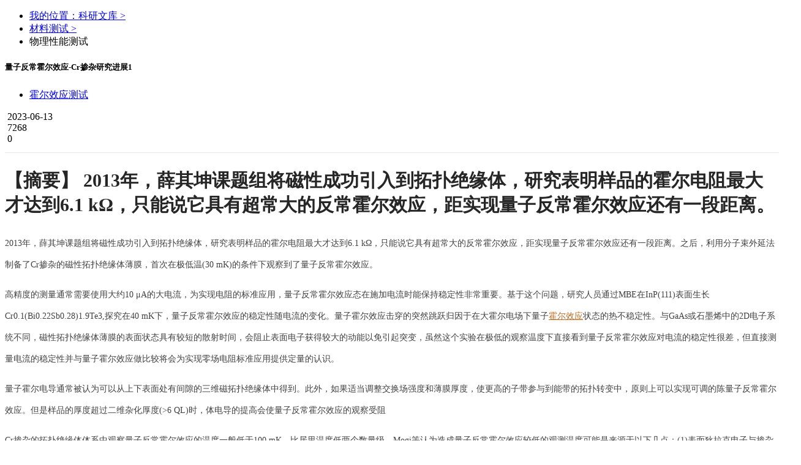

--- FILE ---
content_type: text/html; charset=UTF-8
request_url: https://shiyanjia.com/knowledge-articleinfo-4422.html
body_size: 32337
content:
<!doctype html>
<html>
<head>
  <meta charset="utf-8">
  <link rel="shortcut icon" href="/favicon.ico">
  <meta name="_token" content="bnCTKNzADeBZ9ofsyH5aVOcqBCR4nAigg0iJcHAU"/>
  <title>量子反常霍尔效应-Cr掺杂研究进展1-材料测试-科学指南针</title>
  <meta name="keywords" content="霍尔效应,电磁效应,副效应"/>
  <meta name="description" content="2013年，薛其坤课题组将磁性成功引入到拓扑绝缘体，研究表明样品的霍尔电阻最大才达到6.1 kΩ，只能说它具有超常大的反常霍尔效应，距实现量子反常霍尔效应还有一段距离。"/>
  <link rel="stylesheet" href="//cdn0.shiyanjia.com/c/2020/css/content/content.css?t=1769452617" />
  <link rel="stylesheet" href="//cdn0.shiyanjia.com/c/2023/css/relatedRecommendation/relatedRecommendation.20203291122.css" />
  <script>
		if("") {
      var articleId = "4422";
			window.location.href = 'https://m.shiyanjia.com/next/knowledge/articleinfo-' + articleId + '.html'
		}
	</script>
	<script src="//cdn0.shiyanjia.com/c/scripts/jquery-1.8.3.min.js" type="text/javascript"></script>
    <script src="//cdn0.shiyanjia.com/c/webp/polyfills.js" type="text/javascript"></script>
    <script src="//cdn0.shiyanjia.com/c/webp/webp-hero.bundle.js" type="text/javascript"></script>
  <style>
    .addMain{ 
      word-break:break-all;
      word-wrap:break-word;
      word-break : normal;
      line-height: 35px!important;
    }
    .addMain,.addMain p,.addMain span,.addMain div,.addMain p span{
      font-size: 14px;
      color: rgba(0, 0, 0, .75);
    }
    .addMain h3,.addMain h3 span,.addMain h3 p,.addMain h3 div{
      font-size: 16px!important;
      color: #252525;
      font-weight: bold!important;
    }
    .article h2 {
      line-height: 40px;
      font-size: 30px;
      color: #262626;
      font-weight: bold;
    }
  </style>
</head>
<body>
	<script>
	$(document).ready(function() {
		
		if (/MSIE|Trident/.test(window.navigator.userAgent)) {
			document.body.insertBefore(document.createElement('div'), document.body.firstChild).innerHTML =
				'<div id="browser_notice" style="background-color: #f0e480; line-height: 30px; font-size: 14px; text-align: center;">' +
				'您正在使用 Internet Explorer 浏览器。可能无法完全支持本站的所有功能。建议您使用现代浏览器如 ' +
				'<a href="https://www.google.cn/chrome/" target="_blank" rel="noreferrer noopener" style="text-decoration: underline; color: #0066CC;">Chrome</a>、' +
				'<a href="https://www.microsoft.com/edge" target="_blank" rel="noreferrer noopener" style="text-decoration: underline; color: #0066CC;">Edge</a>、' +
				'<a href="https://www.mozilla.org/firefox/" target="_blank" rel="noreferrer noopener" style="text-decoration: underline; color: #0066CC;">Firefox</a> 或 ' +
				'<a href="https://browser.360.cn/" target="_blank" rel="noreferrer noopener" style="text-decoration: underline; color: #0066CC;">360 极速浏览器</a>。' +
				'<img src="http://cdn0.sciclubs.net/c/shiyanjia/header/image/close1.png" id="browser_notice_close" style="float: right; width: 22px; height: 22px; margin: 4px;" />' +
				'<div>';
			document.getElementById('browser_notice_close').addEventListener('click', function() {
				document.getElementById('browser_notice').style.display = 'none';
			});
		}
	});
</script>
<link rel="stylesheet" type="text/css" href="//cdn0.shiyanjia.com/c/v3/layui/css/layui.css" />
<link rel="stylesheet" type="text/css" href="//cdn0.shiyanjia.com/c/v3/css/main1203.css" />
<link rel="stylesheet" type="text/css" href="//cdn0.shiyanjia.com/c/v3/css/swiper-bundle.min.css" />
<link rel="stylesheet" type="text/css" href="//cdn0.shiyanjia.com/c/2020/css/common/header.d8359593.css" />
<!-- 引入iconfont文件 -->
<link rel="stylesheet" href="//cdn0.shiyanjia.com/c/plugins/iconfont/font-common.202501231736.css" />
<script src="//cdn0.shiyanjia.com/c/plugins/iconfont/font-common-4812934.min.f9f62c0b.js"></script>
<script type="text/javascript" src="//cdn0.shiyanjia.com/c/2020/scripts/vue.production.min.js"></script>
<script type="text/javascript" src="//cdn0.shiyanjia.com/c/2020/scripts/element-ui/lib/index.js"></script>
<style>
	body.no-scroll {
		overflow-y: auto !important;
	}
	#erp-banner .swiper-slide img{
		width: 100%;
		height: 100%;
	}
	.header_v4 .header_middle .logo{
		width: 258px;
	}
	.userInfo{
		height: 45px;
		line-height: 45px;
		display: flex;
		align-items: center;
		left: 12px;
		padding-right: 8px;
	}
	.userInfo .phone{
		font-size: 14px;
		font-family: PingFangSC-Regular, PingFang SC;
		font-weight: 400;
		color: #56BEB2;
		max-width: 70px;
		white-space: nowrap;
		overflow:hidden;
		text-overflow:ellipsis;
		display: inline-block;
		margin-right: 4px;
	}
	.userInfo img{
		width: 10px;
		transform: rotate(180deg);
	}
	.userInfo:hover .dropdown_box {
		height: 355px;
	}
	.userInfo .dropdown_box{
		left: -60px!important;
	}
	.userInfo:hover > img{
		transform: rotate(0deg);
		-webkit-transform: rotate(0deg);
		-moz-transform: rotate(0deg);
		-ms-transform: rotate(0deg);
		-o-transform: rotate(0deg);
		transition: transform 0.2s;
		-moz-transition: -moz-transform 0.2s;
		-moz-transition: -moz-transform 0.2s;
		-o-transition: -o-transform 0.2s;
		-ms-transition: -ms-transform 0.2s;
	}
	.header_middle .newLogin{
		display: inline-block;
		margin-left: 10px;
		height: 45px;
		line-height: 45px;
		font-size: 0;
	}
	.header_middle .newLogin a{
		font-size: 16px;
		font-family: PingFang-SC-Bold, PingFang-SC;
		font-weight: bold;
		color: rgba(0, 0, 0, 0.85);
		padding: 0 12px;
		height: 18px;
	}
	.header_middle .newLogin a:first-child{
		border-right: 1px solid #D9D9D9;
	}
	.header_middle .newLogin a:last-child{
		padding-right: 0;
	}
	.header_v4 .category-nav {
		height: 0;
		transition: all .2s ease;
		position: fixed;
		z-index: -1;
    top: 0;
    left: 0;
    right: 0;
    bottom: 0;
    overflow: hidden;
	}
	.header_v4 .category-nav .category-mask {
		display: none;
		position: fixed;
		z-index: -1;
		top: 0;
		right: 0;
		left: 0;
		bottom: 0;
		background: rgba(0,0,0,0.4);
	}
	.header_v4 .category-nav .category-mask.show {
		display: block;
	}
	.header_v4 .category-nav.show {
		height: 100%;
	}
	.header_v4 .category-nav.shrink {
		padding-top: 56px !important;
	}
	.header_v4 .category-nav .category-nav-wrap {
		background: #fff;
		border-top: 1px solid #E8E8E8;
		padding-top: 10px;
		padding-bottom: 60px;
		max-height: calc(100vh - 320px);
    overflow-y: auto;
	}
	.header_v4 .category-nav .category-nav-wrap.type2 {
		padding-bottom: 40px;
	}
	.header_v4 .category-nav .category-nav-wrap .category-nav-content {
		margin: 0 auto;
    display: flex;
		flex-wrap: wrap;
		align-content: flex-start;
		width: 1080px;
	}
	.header_v4 .category-nav .category-nav-wrap .category-nav-content .category-nav-drafting-item {
		width: 270px;
	}
	.header_v4 .category-nav .category-nav-wrap .category-nav-content .category-nav-drafting-item .nav-title {
		position: relative;
		display: flex;
    flex-direction: column;
    justify-content: center;
    align-items: center;
    margin: 30px 0 0;
		text-align: center;
		font-size: 16px;
		font-family: PingFang-SC-Bold, PingFang-SC;
		color: rgba(0, 0, 0, 0.85);
	}
	.header_v4 .category-nav .category-nav-wrap .category-nav-content .category-nav-drafting-item:not(:last-child) .nav-title::after {
		content: "";
		position: absolute;
		top: 0;
		right: 0;
		width: 1px;
		height: 169px;
		background: #E8E8E8;
	}
	.header_v4 .category-nav .category-nav-wrap .category-nav-content .category-nav-drafting-item .nav-title img {
		width: 150px;
		margin-bottom: 16px;
	}
	.header_v4 .category-nav .category-nav-wrap .category-nav-simulate-title {
		font-size: 16px;
		font-family: PingFang-SC-Bold, PingFang-SC;
		font-weight: bold;
		color: #16B799;
		width: 1080px;
		margin: 30px auto 0;
	}
	.header_v4 .category-nav .category-nav-wrap .category-nav-biologys-title {
		font-size: 16px;
		font-family: PingFang-SC-Bold, PingFang-SC;
		font-weight: bold;
		color: #16B799;
		width: 1080px;
		margin: 30px auto 0;
	}
	.header_v4 .category-nav .category-nav-wrap .category-nav-content .category-nav-item.category-nav-simulate-item {
		margin-top: 30px;
	}
	.header_v4 .category-nav .category-nav-wrap .category-nav-content .category-nav-item.category-nav-analysis-item {
		margin-right: 38px;
	}
	.header_v4 .category-nav .category-nav-wrap .category-nav-content .category-nav-item.category-nav-simulate-item, .category-nav-item.category-nav-buffets-item {
		width: 180px;
		padding-left: 20px;
	}
	.header_v4 .category-nav .category-nav-wrap .category-nav-content .category-nav-item.category-nav-simulate-item .nav-title::after {
		content: "";
		position: absolute;
		bottom: 0;
		left: 0;
		width: 120px;
		height: 1px;
		background: #E8E8E8;
	}
	.header_v4 .category-nav .category-nav-wrap .category-nav-content .category-nav-item {
		width: 180px;
		padding-left: 20px;
		margin-top: 30px;
	}
	.header_v4 .category-nav .category-nav-wrap .category-nav-content .category-nav-item .nav-title{
		position: relative;
		display: flex;
		align-items: center;
		padding: 0 0 14px;
		font-size: 14px;
		font-family: PingFang-SC-Bold, PingFang-SC;
		color: rgba(0, 0, 0, 0.85);
		overflow: hidden;
		text-overflow:ellipsis;
		white-space: nowrap;
	}
	.header_v4 .category-nav .category-nav-wrap .category-nav-content .category-nav-item .nav-title img {
		width: 24px;
		height: 24px;
		margin-right: 8px;
	}
	.header_v4 .category-nav .category-nav-wrap .category-nav-content .category-nav-item .nav-title:hover {
		color: #16B799;
	}
	.header_v4 .category-nav .category-nav-wrap .category-nav-content .category-nav-item .nav-title::after {
		content: "";
		position: absolute;
		bottom: 0;
		left: 0;
		width: 120px;
		height: 1px;
		background: #E8E8E8;
	}
	.header_v4 .category-nav .category-nav-wrap .category-nav-content .category-nav-item .nav-child-list {
		padding: 6px 0;
	}
	.header_v4 .category-nav .category-nav-wrap .category-nav-content .category-nav-item .nav-child-list .nav-child-item {
		cursor: pointer;
		margin-top: 8px;
		font-size: 14px;
		color: rgba(0, 0, 0, 0.75);
	}
	.header_v4 .category-nav .category-nav-wrap .category-nav-content .category-nav-item .nav-child-list .nav-child-item a {
		color: inherit;
	}
	.header_v4 .category-nav .category-nav-wrap .category-nav-content .category-nav-item .nav-child-list .nav-child-item:hover {
		color: #16B799;
	}
	.register-new-guide {
		display: none;
		position: fixed;
		z-index: 10001;
		top: 160px;
    padding: 17px 20px 22px 20px;
    box-sizing: border-box;
		width: 420px;
		background: linear-gradient(180deg, #D6FFFA 0%, #FFFFFF 30%);
		box-shadow: 0px 2px 4px 2px rgba(0,0,0,0.15);
		border-radius: 20px;
	}
	.register-new-guide.has-dot::before {
    content: "";
    position: absolute;
    top: -71px;
    right: 13px;
    width: 6px;
    height: 6px;
    background: #56BEB2;
    border-radius: 100%;
	}
	.register-new-guide.has-dot::after {
    content: "";
    position: absolute;
    top: -66px;
    right: 15px;
    width: 1px;
    height: 67px;
    background: #56BEB2;
	}
	.register-new-guide .close-img{
		position: absolute;
    top: 24px;
    right: 24px;
		width: 15px;
    height: 14px;
		cursor: pointer;
	}
	.register-new-guide .wawa-box {
		display: flex;
    align-items: center;
	}
	.register-new-guide .wawa1-gif {
    width: 55px;
    height: 56px;
	}
	.register-new-guide-title {
		font-size: 16px;
		font-family: PingFang-SC-Bold, PingFang-SC;
		font-weight: bold;
		color: rgba(0,0,0,0.75);
		line-height: 26px;
		padding-left: 13px;
	}
	.register-new-guide-desc {
		font-size: 14px;
		font-family: PingFangSC-Regular, PingFang SC;
		font-weight: 400;
		color: rgba(0,0,0,0.75);
		line-height: 28px;
		margin-top: 24px;
	}
	.register-new-guide .equity-list {
		word-break: break-all;
		margin-top: 12px;
		font-size: 14px;
		font-family: PingFangSC-Regular, PingFang SC;
		font-weight: 400;
		color: rgba(0,0,0,0.75);
		line-height: 24px;
	}
	.register-new-guide .equity-list li {
		display: flex;
	}
	.register-new-guide .equity-list li:not(:first-child) {
		margin-top: 7px;
	}
	.register-new-guide .equity-list li .check-img {
		position: relative;
		top: 4px;
		width: 16px;
    height: 16px;
		margin-right: 8px;
	}
	.register-new-guide .equity-list .active-txt,
	.register-new-guide .equity-list .active-money {
		font-size: 14px;
		font-family: PingFang-SC-Bold, PingFang-SC;
		font-weight: bold;
		color: #56BEB2;
	}
	.register-new-guide .equity-list .active-txt2 {
		font-size: 14px;
		font-family: PingFangSC-Regular, PingFang SC;
		font-weight: 400;
		color: #56BEB2;
	}
	.register-new-guide .equity-list .active-txt2>img {
		width: 10px;
		height: 13px;
		margin-left: 6px;
	}
	.register-new-guide .equity-list .active-txt2 .active-img {
		display: none;
	}
	.register-new-guide .equity-list .active-txt2:hover {
		color: #16B799;
	}
	.register-new-guide .equity-list .active-txt2:hover .active-img {
		display: initial;
	}
	.register-new-guide .equity-list .active-txt2:hover .default-img {
		display: none;
	}
	.register-new-guide-btn {
		margin-top: 17px;
		cursor: pointer;
		display: flex;
    justify-content: center;
    align-items: center;
		width: 372px;
		height: 48px;
		background: #56BEB2;
		box-shadow: inset 0px 1px 3px 2px rgba(255,251,251,0.78);
		border-radius: 23px;
		font-size: 16px;
		font-family: PingFang-SC-Bold, PingFang-SC;
		font-weight: bold;
		color: #FFFFFF;
	}
	.register-new-guide-btn:hover {
		background: #16B799;
		color: #FFFFFF;
	}
	.register-new-guide-arrow-img {
		width: 18px;
		height: 14px;
		margin-left: 9px;
		animation: footerNewAccountGuide2 .4s linear infinite alternate;
    -webkit-animation: footerNewAccountGuide2 .4s linear infinite alternate;
	}
	@keyframes    footerNewAccountGuide2
    {
      from {opacity: 0;}
      to {opacity: 1;}
    }
		@-webkit-keyframes footerNewAccountGuide2
		{
			from {opacity: 0;}
      to {opacity: 1;}
		}
		.register-new-guide .hand-img {
			position: absolute;
			width: 69px;
			height: 55px;
			top: 124px;
			left: -104px;
			animation: handAnimation .4s linear infinite alternate;
    	-webkit-animation: handAnimation .4s linear infinite alternate;
		}
		@keyframes    handAnimation
    {
      from {left: -149px;}
      to {left: -104px;}
    }
		@-webkit-keyframes handAnimation
		{
			from {left: -149px;}
      to {left: -104px;}
		}
		.register-new-guide .handhu-img {
			opacity: 0;
			position: absolute;
			width: 9px;
			height: 19px;
			top: 136px;
			left: -40px;
			animation: handhuAnimation .8s linear 0.4s infinite;
    	-webkit-animation: handhuAnimation .8s 0.4s linear infinite;
		}
		@keyframes    handhuAnimation
    {
      from {left: -40px;opacity: 1;}
      to {left: -60px;opacity: 0;}
    }
		@-webkit-keyframes handhuAnimation
		{
			from {left: -40px;opacity: 1;}
      to {left: -60px;opacity: 0;}
		}
		.group-icon{
		width:32px;
		height:32px;
		margin:4px 0 0 20px;
		position: relative;
		cursor: pointer;
	}
	.group-icon img{
		width:32px;
		height:32px;
	}
	.invite-notify{
		width: 172px;
		min-height:241px;
		box-sizing: border-box;
		background-image: url("//cdn0.shiyanjia.com/c/2023/images/group/2.png");
		background-size: 100% 100%;
		position: absolute;
		overflow: hidden;
		bottom:-248px;
		right:-6px;
		z-index:9;
		padding-bottom:20px;
		/* display:none; */
	}
	.invite-notify .hidden{
		width:14px;
		height:14px;
		position: absolute;
		top:21px;
		right:16px;
		cursor: pointer;
	}
	.invite-notify .tips{
		margin:27px auto 8px;
		font-size: 16px;
		text-align: center;
		font-family: PingFangSC-Regular, PingFang SC;
		font-weight: 400;
		color: rgba(0,0,0,0.65);
		line-height: 22px;
	}
	.invite-notify .content{
		padding:0 18px;
		text-align: center;
		font-size: 14px;
		font-family: PingFangSC-Regular, PingFang SC;
		font-weight: 400;
		color: rgba(0,0,0,0.65);
		line-height: 22px;
	}
	.invite-notify .content span{
		font-weight: bold;
		color: rgba(0,0,0,0.85);
	}
	.invite-notify .join-group{
		width: 96px;
		height: 36px;
		background: #56BEB2;
		border-radius: 23px;
		margin:12px auto 4px;
		font-size: 14px;
		font-family: PingFangSC-Bold, PingFang SC;
		font-weight: bold;
		color: #FFFFFF;
		text-align: center;
		line-height: 36px;
		cursor: pointer;
	}
	.invite-notify .cancel-join{
		font-size: 14px;
		font-family: PingFangSC-Regular, PingFang SC;
		font-weight: 400;
		color: rgba(0,0,0,0.45);
		line-height: 20px;
		text-align: center;
		cursor: pointer;
	}
	.header-invite-msg{
		height: 58px;
		background: #FFFBE6;
		border-radius: 2px;
		border: 1px solid #FFE58F;
		font-size: 16px;
		font-family: PingFangSC-Regular, PingFang SC;
		font-weight: 400;
		color: rgba(0,0,0,0.85);
		line-height: 26px;
		box-sizing:border-box;
		padding:0 26px;
		display:flex;
		align-items:center;
		z-index:9;
		position: absolute;
		top:10vh;
		left:50%;
		transform: translateX(-50%);
	}
	.header-invite-msg img{
		width:24px;
		height:24px;
		margin-right:8px;
	}
	.header-invite-msg2{
		height: 84px;
		background: #EFF8F7;
		border-radius: 2px;
		border: 1px solid #56BEB2;
		box-sizing:border-box;
		padding:16px 26px;
		display:flex;
		z-index:9;
		position: absolute;
		top:10vh;
		left:50%;
		transform: translateX(-50%);
	}
	.header-invite-msg2 img{
		width:24px;
		height:25px;
		margin-right:16px;
	}
	.header-invite-msg2-right div:first-child{
		font-size: 16px;
		font-family: PingFangSC-Regular, PingFang SC;
		font-weight: 400;
		color: rgba(0,0,0,0.85);
		line-height: 26px;
		margin-bottom:4px;
		margin-top:-4px;
	}
	.header-invite-msg2-right div:last-child{
		font-size: 14px;
		font-family: PingFangSC-Regular, PingFang SC;
		font-weight: 400;
		color: rgba(0,0,0,0.65);
		line-height: 22px;
	}
	[v-cloak]{
            display: none;
    }
</style>
<style>
	.common-poster-modal {
		position: fixed;
		z-index: 10000;
		width: 100%;
		height: 100%;
		top: 0;
		left: 0;
		display: flex;
		justify-content: center;
		align-items: center;
	}
	.common-poster-modal .common-poster-modal-mask {
		position: absolute;
		top: 0;
		left: 0;
		width: 100%;
		height: 100%;
		background: rgba(0,0,0,0.5);
	}
	.common-poster-modal .common-poster-modal-content {
		position: relative;
		display: flex;
		flex-direction: column;
		justify-content: center;
		align-items: center;
	}
	.common-poster-modal .poster-img {
		width: 100%;
	}
	.common-poster-modal .poster-close-img {
		cursor: pointer;
		position: absolute;
    bottom: -16%;
    width: 5.3%;
	}
	.common-poster-modal .poster-link {
		cursor: pointer;
		position: absolute;
		display: block;
    left: 6%;
    right: 6%;
    bottom: -9%;
	}
	.common-poster-modal .poster-link img {
		display: block;
		width: 100%;
		height: 100%;
	}
	.common-poster-modal .poster-link .poster-link-initial-btn,
	.common-poster-modal .poster-link:hover .poster-link-active-btn {
		display: block;
	}
	.common-poster-modal .poster-link:hover .poster-link-initial-btn,
	.common-poster-modal .poster-link .poster-link-active-btn {
		display: none;
	}
</style>
<style>
	/** 首页改版样式统一 */
	#erp-banner {
		width: 150px!important;
		height: 44px!important;
		display: inline-block;
		margin: auto;
		overflow: hidden;
	}
	.header-logo {
    width: 184px;
		height: auto;
		margin-right: 17px;
	}
	.header-center {
		position: relative;
    -webkit-box-pack: justify;
    -webkit-justify-content: space-between;
    -ms-flex-pack: justify;
    justify-content: space-between;
    -webkit-box-align: center;
    -webkit-align-items: center;
    -ms-flex-align: center;
    align-items: center;
    padding-bottom: 6px;
    font-size: 16px;
		display: flex;
	}
	#commomHeader.header_v4 .header_middle {
		padding-top: 17px;
	}
	.header_v4 .header_middle .header-center .search_box {
		position: relative;
    display: -webkit-box;
    display: -webkit-flex;
    display: -ms-flexbox;
    display: flex;
    -webkit-box-align: center;
    -webkit-align-items: center;
    -ms-flex-align: center;
    align-items: center;
    -webkit-box-flex: 1;
    -webkit-flex: 1;
    -ms-flex: 1;
    flex: 1;
    height: 40px;
    margin: 3px 0 3px 28px;
    border: 1px solid #27B7AA;
    border-radius: 4px;
	}
	.header_v4 .header-center .h_v4_btn.search {
		border-top-right-radius: 4px;
    border-bottom-right-radius: 4px;
		background: #27B7AA;
		width: 80px;
	}
	.deposit_box-category-tag {
    display: inline;
    height: 19px;
    line-height: 19px;
    position: absolute;
    top: -7px;
    right: 11px;
    background: linear-gradient(108deg, #FFA000 0%, #FB7336 100%);
    border-radius: 19px 19px 19px 0px;
    padding: 0 9px;
    font-weight: bold;
    font-size: 12px;
    color: #fff;
  }
	.header_v4 .header-center .h_v4_btn.lk_recharge, .header_v4 .header-center .h_v4_btn.lk_command {
		border: 1px solid #27B7AA;
    border-radius: 4px;
	}
	.header_v4 .header-center .h_v4_btn.search:hover, .header_v4 .header-center .h_v4_btn.lk_recharge:hover, .header_v4 .header-center .h_v4_btn.lk_command:hover {
		background: #0b978b;
		color: #FFFFFF;
	}
	.header_v4 .header-center .h_v4_btn.lk_command {
		color: #27B7AA;
		margin-right: 21px;
	}
	.header_v4 .header-center .h_v4_btn.lk_recharge {
		margin: 3px 20px;
	}
	.header-center .userInfo .header-dropdown .dropdown-item .header-account-amount_tag {
		display: inline-block;
    width: 60px;
    height: 19px;
    margin-left: 6px;
    border-radius: 2px;
    background-image: -webkit-gradient(linear, left top, left bottom, from(#ffae25), to(#ff6000));
    background-image: linear-gradient(#ffae25, #ff6000);
    color: #fff;
    font-size: 12px;
    line-height: 19px;
    text-align: center;
	}
	.header-center .userInfo .header-dropdown .dropdown-item:nth-child(10) {
		border-bottom: 1px solid #E9E9E9;
    height: 50px;
    line-height: 50px;
	}
	.header-center .userInfo .header-dropdown .dropdown-item:nth-child(7) {
		height: 42px;
    line-height: 42px;
		border: none;
	}
	.header-center .userInfo:hover .dropdown_box {
		height: 562px;
	}
	.header-center .dropdown-item:hover {
		color: #27b7aa;
	}
	.header_middle .header-center .newLogin {
		margin: 0;
	}
	.header_v4 .header_middle .search_input {
		width: calc(100% - 80px);
	}
	.search-part {
		-webkit-box-flex: 1;
    -webkit-flex-grow: 1;
    -ms-flex-positive: 1;
    flex-grow: 1;
    display: -webkit-box;
    display: -webkit-flex;
    display: -ms-flexbox;
    display: flex;
	}
	.header_container_top {
		display: flex;
	}
	.header_v4 .header_top .header_container_top ul li.h_code:hover .dropdown_box {
    width: 324px;
    height: 212px;
	}
	.header_v4 .header_top .header_container_top ul li div.dropdown_box, .userInfo .dropdown_box {
    right: 0;
		flex-direction: row;
		text-align: center;
		left: auto;
	}
	.header_v4 .header_top .header_container_top .dropdown_box_item {
		margin-right: 44px;
	}
	.dropdown_box_code {
		width: 122px;
    height: 122px;
	}
</style>
<!-- <script charset="UTF-8" src="https://cdn0.shiyanjia.com/c/2021/scripts/stat/sensorsdata.min.js"></script> -->
<script charset="UTF-8" src="//cdn0.shiyanjia.com/c/2021/scripts/stat/sss.min.js"></script>
<script charset="UTF-8" src="//cdn0.shiyanjia.com/c/2021/scripts/aegis.min.20240308.js"></script>
	<div class="register-new-guide has-dot">
		<img class="hand-img" src="//cdn0.shiyanjia.com/c/2022/images/common/hand.png" />
		<img class="handhu-img" src="//cdn0.shiyanjia.com/c/2022/images/common/handhu.png" />
		<!-- <div class="register-new-guide-dot"></div>
		<div class="register-new-guide-dot-line"></div> -->
		<div class="wawa-box">
			<img class="wawa1-gif" src="//cdn0.shiyanjia.com/c/2022/images/common/wawa1.20230628164611.gif" />
			<p class="register-new-guide-title">欢迎您来到科学指南针，在这里您可以：</p>
		</div>
		<a href="javascript:;" class="shiyanjia-4777_close"><img class="close-img" src="//cdn0.shiyanjia.com/c/2022/images/common/common-close.png" /></a>
		<ul class="equity-list">
			<li><img class="check-img" src="//cdn0.shiyanjia.com/c/2022/images/common/check.png" /><span style="font-weight: bold;">快速搜索：</span><p style="flex:1;">在搜索栏搜索测试项目，例如：<span class="active-txt">XPS、SEM，<br />新人免单，先测后付</span></p></li>
			<li><img class="check-img" src="//cdn0.shiyanjia.com/c/2022/images/common/check.png" /><span style="font-weight: bold;">浏览业务：</span><p style="flex:1;">覆盖材料、生物、环境等全品类测试，XPS/<br />SEM低至90元，<a href="./firstabout.html" class="active-txt2">了解详情<img class="default-img" src="//cdn0.shiyanjia.com/c/2022/images/common/link.png" alt=""><img class="active-img" src="//cdn0.shiyanjia.com/c/2022/images/common/link-active.png" alt=""></a></p></li>
			<li><img class="check-img" src="//cdn0.shiyanjia.com/c/2022/images/common/check.png" /><span style="font-weight: bold;">立即注册：</span><p style="flex:1;">即日注册享受200元优惠，超出部分先测后付</p></li>
		</ul>
		<a class="register-new-guide-btn SHIYANJIA4777BTN1" href="https://shiyanjia.com/login.html">注册了解更多<img class="register-new-guide-arrow-img" src="//cdn0.shiyanjia.com/c/2022/images/common/arrow2.png" /></a>
	</div>
	<div class="header_v4 transition" id="detailHeader" v-cloak>
		<div class="header_top">
			<div class="header_container clearfloat header_container_top">
				<ul class="left" style="width: 30%"></ul>
				<ul class="right" style="width: 70%"></ul>
			</div>
		</div>
		<div class="header_middle">
			<div class="header_container clearfloat header-center" style="position: relative">
				<a href="https://shiyanjia.com" style="display: inline-block">
					<img class="header-logo" src="//cdn0.shiyanjia.com/c/shiyanjia/header/image/logo.202410121603.png" alt="科学指南针" />
				</a>
				<div class="swiper-container" id="erp-banner">
					<div class="swiper-wrapper">
						<div class="swiper-slide swiper-no-swiping"><img src="//cdn0.shiyanjia.com/c/shiyanjia/header/image/qualification-cma.png" alt=""></div>
						<div class="swiper-slide swiper-no-swiping"><img src="//cdn0.shiyanjia.com/c/shiyanjia/header/image/qualification-tech.png" alt=""></div>
					</div>
				</div>
				<div class="search-part">
					<div class="search_box fl">
						<input id="search_keywords" autocomplete="off" class="search_input fl" type="text" placeholder="请输入您想搜索的内容" />
						<a class="h_v4_btn search search_box_button fl" href="javascript:;" rel="nofollow">搜索</a>
						<div id="auto"></div>
					</div>
					<div class="fl deposit_box">
						<a class="h_v4_btn lk_recharge fl" href="https://shiyanjia.com/recharge.html" rel="nofollow">阳光预付</a>
						<span class="deposit_box-category-tag"></span>
					</div>
					<a class="h_v4_btn lk_command fl" href="https://shiyanjia.com/newdemand.html" rel="nofollow">发布需求</a>
										<div class="newLogin">
						<a class="" href="https://shiyanjia.com/login.html" rel="nofollow">登录</a>
						<a class="schoolRegister" href="https://shiyanjia.com/register.html" rel="nofollow">注册</a>
					</div>
									</div>
			</div>
		</div>
		<div class="header_bottom">
			<ul class="header_container"></ul>
		</div>
		<div class="category-nav">
			<div class="category-mask"></div>
			<div class="category-nav-wrap"></div>
		</div>
		<div class="header-invite-msg" v-if="headerInviteCancel">
			<img src="//cdn0.shiyanjia.com/c/2023/images/group/10.png" alt="">您已经拒绝加入团体
		</div>
		<div class="header-invite-msg2" v-if="headerInviteDefine">
			<img src="//cdn0.shiyanjia.com/c/2023/images/group/11.png" alt="">
			<div class="header-invite-msg2-right">
				<div>加入团体成功！</div>
				<div>您已经成功加入{{inviteInfo.group_name}}团体，开始享受团体权益吧~</div>
			</div>
		</div>
	</div>
	<div class="header_v4 header_v4_hidden transition">
		<div class="header_bottom">
			<ul class="header_container"></ul>
		</div>
	</div>

	<script>
		function resizeImage(targetDom) {
			if(!$(targetDom).length) {
				return;
			}
			var posterInitialHeight = $(targetDom).prop('naturalHeight');
			var posterInitialWidth = $(targetDom).prop('naturalWidth');
			var posterImgHeight = posterInitialHeight * $(targetDom).width()/posterInitialWidth;
			$(targetDom).height(posterImgHeight);
		}
		var schooldetailheader=new Vue({
			el: '#detailHeader',
			data: function() {
				var cdn0Url = "//cdn0.shiyanjia.com/c";
        		return {
					inviteInfo:{},
					showInvite:false,
					showInviteNofity:false,
					headerInviteCancel:false,//拒绝提示
					headerInviteDefine:false,//加入提示
					showBanner: false,
					topBannerImgLink: cdn0Url + '/shiyanjia/header/image/banner_231201.png',
					topBannerCloseImgLink: cdn0Url + '/shiyanjia/header/image/close1.png',
					posterImgLink: cdn0Url + '/front-end/activity/ninth-anniversary/modal_logo.png',
					posterCloseImgLink: cdn0Url + '/front-end/activity/ninth-anniversary/modal_close.png',
					posterImgWidth: '26.25%',
					isPosterModalOpen: false,
				}
			},
		mounted:function(){
			var _this=this
			$.ajax({
                url: '/group/getInviteInfo',
                type: 'get',
                dataType: 'json',
                data: {},
                timeout: 10000,
            }).then(function(res) {
				if(res.status == 0){
					_this.inviteInfo=res.data
					_this.showInvite=true
					_this.showInviteNofity=true
				}
            })
			$('.top_aboutour').click(function (e) {
				var origin = window.location.origin
				if (window.schooldetailheader.getCookie('enterpriseToSchool') == 1) {
					location.href = origin+'/firstabout.html'
				} else {
					$.get('/account/getUserInfo', {}, function (res) {
						if (res.status == 100) {
							if (res.data.info.accountype == 4 && !!res.data.isGrayCity) {
								location.href = origin+ '/enterprise/composition.html'
							} else {
								location.href = origin+'/firstabout.html'
							}
						}
					});
				}
			})
		},
        methods:{
					
					goPosterLink: function (){
						this.onClosePosterModal();
						window.open('https://activity.shiyanjia.com/ninth-anniversary/home.html');
					},
					
					isShowPosterModal: function() {
						if(localStorage.getItem('ISVIEWNINTHYEARMODAL')) {
							this.isPosterModalOpen = false;
						} else {
							this.isPosterModalOpen = true;
							this.$nextTick(function(){
								$(window).on('resize', function () {
									resizeImage($('.common-poster-modal .poster-img'));
								});
								this.$nextTick(function(){
									$('.common-poster-modal .poster-img').on('load',function() {
										resizeImage($(this));
									});
								});
							});
						}
					},
					
					isShowTopBanner: function() {
						if(localStorage.getItem('ISVIEWHEADERTOPBANNER231201')) {
							this.showBanner = false;
						} else {
							this.showBanner = true;
						}
					},
					
					onClosePosterModal: function() {
						localStorage.setItem('ISVIEWNINTHYEARMODAL', 1);
						this.isPosterModalOpen = false;
					},
			linkToPartTimeRecruit: function (){
				sensors && sensors.track('simulate_nine_forum_top_link');
				window.open('https://mp.weixin.qq.com/s/9Q4JQnvXakU9HUT8E9TPVg');
			},
			closeBanner: function (){
				sensors && sensors.track('simulate_nine_forum_top_close');
				localStorage.setItem('hasClosedHeaderPartTimeRecruit', true);
				this.showBanner = false;
				localStorage.setItem('ISVIEWHEADERTOPBANNER231201', 1);
			},
			getCookie:function (name) { // 获取cookies
				var strCookie = document.cookie
				var arrCookie = strCookie.split('; ')
				for (var i = 0; i < arrCookie.length; i++) {
					var arr = arrCookie[i].split('=')
					if (name == arr[0]) {
						return arr[1]
								}
							}
					return ''
			},
			handleInvite:function(){
				this.showInviteNofity= !this.showInviteNofity
			},
			operateInvite:function(flag){
				var _this=this
				$.ajax({
                url: '/group/processInvite',
                type: 'get',
                dataType: 'json',
                data: {status:flag},
                timeout: 10000,
				}).then(function(res)  {
					if(res.status==0){
						_this.showInvite=false
						_this.showInviteNofity=false
						if(flag==1){
							_this.headerInviteDefine=true
							setTimeout(function(){
								_this.headerInviteDefine=false
							}, 2000);
						}else{
							_this.headerInviteCancel=true
							setTimeout(function() {
								_this.headerInviteCancel=false
							}, 2000);
						}
					}
				})
			}
      	}
    })
	</script>
	<script src="//cdn0.shiyanjia.com/c/2020/dist/header/header.min.670c5898.js"></script>
	<script type="text/javascript" src="//cdn0.shiyanjia.com/c/scripts/common.202412051121.js"></script>
<script type="text/javascript">
	$('.schoolRegister').click(function (e) {
		localStorage.setItem("register_from", 0);
	})
  var BaseHttp        = "https://shiyanjia.com";
  var PublicToken     = "bnCTKNzADeBZ9ofsyH5aVOcqBCR4nAigg0iJcHAU";
  var WebAssets     	= "//cdn0.shiyanjia.com/c";
</script>
<script charset="UTF-8">
	// 判断是否是手机打开
	function checkPlatform () {
		if ( (navigator.userAgent.match(/(iPhone|iPod|Android|ios|iOS|iPad|Backerry|WebOS|Symbian|Windows Phone|Phone)/i)) ) {
			return true
		}else {
			return false
		}
	}
	var determineSensorsEnvironment = (function() {
		var protocol = window.location.protocol;
		var hostname = window.location.hostname;

		if ((protocol === 'https:') && hostname.indexOf('shiyanjia.com') > -1) {
			return 'production';
		} else {
			return 'default';
		}
	})();
	var accountId = getAccountId();
	// platform_type默认web
	var platform_type = 'Web'
	platform_type = checkPlatform() ? 'H5' : 'Web'
	var sensors = window['sensorsDataAnalytic201505'];
	var basePageUrl = "production" === 'production' ? 'shiyanjia.com/' : 'sciclubs.net/';
	// 默认不开启触达注意力图, 如果需要开启, 在enableScrollNoticeMapPage中添加对应的页面
	var enableScrollNoticeMapPage = [ basePageUrl + "buffet-details" ];
	var scrollNoticeMap = 'not_collect';
	for (var i = 0; i < enableScrollNoticeMapPage.length; i++) {
		if (window.location.href.indexOf(enableScrollNoticeMapPage[i]) > -1) {
			scrollNoticeMap = 'default';
			break;
		}
	}
	sensors.init({
		server_url: 'https://stat.shiyanjia.com/sa?project='+determineSensorsEnvironment,
		// server_url: 'https://stat.shiyanjia.com/sa?project=default',
		use_client_time:true,
		send_type:'beacon',
		heatmap: {
			//是否开启点击图，default 表示开启，自动采集 $WebClick 事件，可以设置 'not_collect' 表示关闭。
			clickmap:'default',
			//是否开启触达注意力图，not_collect 表示关闭，不会自动采集 $WebStay 事件，可以设置 'default' 表示开启。
			scroll_notice_map: scrollNoticeMap,
			collect_tags:{
              	div: {
						max_level: 3
				},
				li: true,
				div: true,
				span: true,
        	}
		},
	});
	sensors.registerPage({
		platform_type: platform_type,
		is_login: accountId ? true : false,
		ab_flag: '',
		new_user_ab_flag: getCookie('new_user_ab') || '3',
		highend_buffet_detail_ab_flag: getCookie('buffet_detail_version') || 'other',
	});
	sensors.quick('autoTrack');

	// 加入监控
	if (typeof Aegis === 'function') {
		if(window.location.href.indexOf('buffet') > -1 || window.location.href.indexOf('confirm') > -1 || window.location.href.indexOf('payment') > -1) {
			new Aegis({
				// shiyanjia登录注册下单支付 上报 id
				id: 'j4m07tLlPzrgLWmbWV',
				// 用户唯一 ID（可选）
				uin: accountId || '',
				// 接口测速
				reportApiSpeed: true,
				// 静态资源测速
				reportAssetSpeed: true,
				// spa 应用页面跳转的时候开启 pv 计算
				spa: true,
				beforeRequest: function(data) {
					// 入参data的数据结构：{logs: {…}, logType: "log"}
					if (data.logType === 'log' && data.logs.msg.indexOf('chrome-extension://') > -1) {
						// 拦截：日志类型为 log，且内容包含 chrome-extension:// 的请求
						return false;
					}
					return data;
				},
			});
		} else {
			var aegis = new Aegis({
				id: 'EPvzRSrqyjzpoz5wE0', // 应用ID，即上报key
				uin: accountId || '', // 用户唯一 ID（可选）
				reportApiSpeed: true, // 接口测速
				reportAssetSpeed: true // 静态资源测速
			});
		}
	}
</script>
<script src="//cdn0.shiyanjia.com/c/v3/scripts/swiper-bundle.min.js"> </script>
<script>
	if(typeof Swiper === 'function') {
		var mySwiper = new Swiper('.swiper-container', {
			direction: 'vertical', // 垂直切换选项
			loop: true, // 循环模式选项
			autoplay: true,
			delay:3000,
			speed:1000,
			onlyExternal:true
		});
	}
	function getUrlParam(name) {
		var reg = new RegExp("(^|&)" + name + "=([^&]*)(&|$)");
		var r = window.location.search.substr(1).match(reg);
		if (r != null) {
			return unescape(r[2]);
		} else {
			return null;
		}
	}
</script>

<script>
		// 区分电池产品测试和正式环境url
		var batteryKey = "";
		if (window.location.href.indexOf('shiyanjia.com') > -1) {
        	batteryKey = "buffet-870";
		} else {
			batteryKey = "buffet-1245";
		}
		var options = {
			baseWebhttp: "https://shiyanjia.com",
			baseStaticHttp: "//cdn0.shiyanjia.com/c",
			vipHttp: "https://www.shiyanjia.com/club.html",
			accountid: "",
			accountname: "",
			accountphone: "",
			headertop: [
				// 左侧
				[
					// {title: '首页', href: '/index.html', img: "//cdn0.shiyanjia.com/c/2020/images/header/icon_home.png", dropdown: false},
					// {title: '热线: 400-831-0631', href: 'javascript:;', img: '', dropdown: false}
				],
				// 右侧
				[
					{title: '进入企业版', classname: 'h_swith', href: '/enterprise/composition.html', img: '', dropdown: false, useIcon:true},
					{title: '我的订单', classname: 'h_order', href: '/all.html', img: '', dropdown: false},
					{title: '指南针会员', classname: 'h_club', href: "https://www.shiyanjia.com/club.html", img: '', dropdown: false},
					{title: '关于我们', classname: 'h_about', href: '/firstabout.html', img: '', dropdown: false},
					{title: '合作入驻', classname: 'h_supplier', href: '/cooperation.html', img: '', dropdown: false},
					{title: '人才招聘', classname: 'h_recruit', href: '/recruit-home.html', img: '', dropdown: false},
					{title: '科研文库', classname: 'h_recruit', href: '/knowledge/', img: '', dropdown: false},
					{title: '公众号/小程序', classname: 'h_code', href: 'javascript:;', img: '', dropdown: false}
				]
			],
			headerbottom: [
				{title: '首页', key: '/', href: '/', isactive: false, recommend: false, classname: 'headerbottom_first' },
				{title: '云现场', key: '/video', href: '/video.html', isactive: false, recommend: false, classname: 'headerbottom_first'},
				{title: '高端测试', key: '/highend', href: '/highend.html', isactive: false, recommend: true, tag: '同步辐射1500元起', classname: 'headerbottom_highend'},
				{title: '材料测试', key: '/buffets', href: '/buffets.html', isactive: false, recommend: false, classname: 'headerbottom_buffets'},
				{title: '生物服务', key: '/biologys', href: '/biologys.html', isactive: false, recommend: false, classname: 'headerbottom_biologys' },
				{title: '环境检测', key: '/enviroment', href: '/enviroment.html', isactive: false, recommend: false, classname: 'headerbottom_enviroment'},
				{title: '电池检测', key: batteryKey, href: '/battery.html', isactive: false, recommend: true, tag: '全场限时9折', classname: 'headerbottom_battery'},
				{title: '行业服务', key: '/composition', href: '/composition.html', isactive: false, recommend: false, classname: 'headerbottom_composition'},
				{title: '科研绘图', key: '/drafting', href: '/drafting.html', isactive: false, recommend: false, classname: 'headerbottom_drafting'},
				{title: '模拟计算', key: '/simulate', href: '/simulate.html', isactive: false, recommend: true, tag: 'DFT免费算', classname: 'headerbottom_simulate'},
				{title: '数据分析', key: '/analysis', href: '/analysis.html', isactive: false, recommend: false, classname: 'headerbottom_analysis'},
				{title: '论文服务', key: '/scipolish', href: '/scipolish.html', isactive: false, recommend: true, tag: '国自然课程', classname: 'headerbottom_scipolish'},
				{title: '试剂耗材', href: "https://mall.shiyanjia.com/", isactive: false, recommend: true, tag: '全场5折起', blank: true, classname: 'headerbottom_reagent'},
				{title: '指南针学院', key: '/school', href: '/school.html#sciCourse', isactive: true, recommend: true, classname: 'headerbottom_school'},
			]
		}

		var header = new Header(options);
		header.init();
		$('.back_to_school_activity img').on('load', function() {
			$(".b_top").css({ top: 172 + $('.back_to_school_activity').height() });
		});
		function IsNumber(value) {
			return typeof value === 'number' && !isNaN(value);
		}
		Date.prototype.format = function (format) {
			var args = {
					"M+": this.getMonth() + 1,
					"d+": this.getDate(),
					"h+": this.getHours(),
					"m+": this.getMinutes(),
					"s+": this.getSeconds(),
					"q+": Math.floor((this.getMonth() + 3) / 3),  //quarter
					"S": this.getMilliseconds()
			};
			if (/(y+)/.test(format))
					format = format.replace(RegExp.$1, (this.getFullYear() + "").substr(4 - RegExp.$1.length));
			for (var i in args) {
					var n = args[i];
					if (new RegExp("(" + i + ")").test(format))
							format = format.replace(RegExp.$1, RegExp.$1.length == 1 ? n : ("00" + n).substr(("" + n).length));
			}
			return format;
		};

		$(document).ready(function(){
			header.LoadNavCategory();
			// $(".register-new-guide").css("right", (document.documentElement.clientWidth - 1200)/2);
			// // 没有注册且当天没出现过
			// if(getCookie('sensorsdata2015jssdkcross')){
			// 	var distinct_id = Number(JSON.parse(getCookie('sensorsdata2015jssdkcross')).distinct_id);
			// 	console.log(JSON.parse(getCookie('sensorsdata2015jssdkcross')), localStorage.getItem("REGISTER_NEW_GUIDE"))
			// 	if(!IsNumber(distinct_id) && (new Date().getTime() - localStorage.getItem("REGISTER_NEW_GUIDE") > 30 * 60 * 1000)) {
			// 		$(".register-new-guide").show();
			// 		$(".hand-img").show();
			// 		$(".handhu-img").show();
			// 		$(".register-new-guide .close-img").on("click", function() {
			// 			$(".register-new-guide").hide();
			// 			localStorage.setItem("REGISTER_NEW_GUIDE", new Date().getTime())
			// 		});
			// 	}
			// }
		})
		// $(window).on('resize', function () {
		// 	$(".register-new-guide").css("right", (document.documentElement.clientWidth - 1200)/2);
		// })
	</script>

	<section class="container">
    <section class="left-body">
      <ul class="breadcrumb">
        <li>
          <a href="https://shiyanjia.com/knowledge">
            我的位置：科研文库&nbsp;>
          </a>
        </li>
        <li>
          <a href="https://shiyanjia.com/knowledge/f/24.html">
            材料测试&nbsp;>
          </a>
        </li>
        <li>物理性能测试</li>
      </ul>
      <article class="article">
        <section style="padding-bottom: 13px; border-bottom: 1px solid #E8E8E8;">
          <h1>量子反常霍尔效应-Cr掺杂研究进展1</h1>
          <ul class="tag-lists clearfloat" style="margin-top: 26px;">
                          <li>
                <a href="https://shiyanjia.com/knowledge/tagsearch-5272.html">霍尔效应测试</a>
              </li>
                      </ul>
          <div class="clearfloat article-info">
            <div style="margin-right: 56px;">
              <img src="//cdn0.shiyanjia.com/c/2020/images/content/date.svg" alt="" />
              2023-06-13
            </div>
            <div style="margin-right: 52px;">
              <img src="//cdn0.shiyanjia.com/c/2020/images/content/number.svg" alt="" />
              7268
            </div>
            <div>
              <img src="//cdn0.shiyanjia.com/c/2020/images/content/good.svg" alt="" />
              0
            </div>
          </div>
        </section>
        <section class="article-body">
          <h2 class="article-description">
            <span>【摘要】</span>
            2013年，薛其坤课题组将磁性成功引入到拓扑绝缘体，研究表明样品的霍尔电阻最大才达到6.1 kΩ，只能说它具有超常大的反常霍尔效应，距实现量子反常霍尔效应还有一段距离。
          </h2>
          <main class="addMain">
            <p>2013年，薛其坤课题组将磁性成功引入到拓扑绝缘体，研究表明样品的霍尔电阻最大才达到6.1 k&Omega;，只能说它具有超常大的反常霍尔效应，距实现量子反常霍尔效应还有一段距离。之后，利用分子束外延法制备了Cr掺杂的磁性拓扑绝缘体薄膜，首次在极低温(30 mK)的条件下观察到了量子反常霍尔效应。</p>
<p>高精度的测量通常需要使用大约10 &mu;A的大电流，为实现电阻的标准应用，量子反常霍尔效应态在施加电流时能保持稳定性非常重要。基于这个问题，研究人员通过MBE在InP(111)表面生长Cr0.1(Bi0.22Sb0.28)1.9Te3,探究在40 mK下，量子反常霍尔效应的稳定性随电流的变化。量子霍尔效应击穿的突然跳跃归因于在大霍尔电场下量子<span style="color: #bd6b22;"><a style="color: #bd6b22;" href="https://www.shiyanjia.com/buffet-details-131.html">霍尔效应</a></span>状态的热不稳定性。与GaAs或石墨烯中的2D电子系统不同，磁性拓扑绝缘体薄膜的表面状态具有较短的散射时间，会阻止表面电子获得较大的动能以免引起突变，虽然这个实验在极低的观察温度下直接看到量子反常霍尔效应对电流的稳定性很差，但直接测量电流的稳定性并与量子霍尔效应做比较将会为实现零场电阻标准应用提供定量的认识。</p>
<p>量子霍尔电导通常被认为可以从上下表面处有间隙的三维磁拓扑绝缘体中得到。此外，如果适当调整交换场强度和薄膜厚度，使更高的子带参与到能带的拓扑转变中，原则上可以实现可调的陈量子反常霍尔效应。但是样品的厚度超过二维杂化厚度(&gt;6 QL)时，体电导的提高会使量子反常霍尔效应的观察受阻</p>
<p>Cr掺杂的拓扑绝缘体体系中观察量子反常霍尔效应的温度一般低于100 mK，比居里温度低两个数量级。Mogi等认为造成量子反常霍尔效应较低的观测温度可能是来源于以下几点：(1)表面狄拉克电子与掺杂的磁矩耦合不均匀；(2)Bi/Sb与Cr的不均匀性使体内存在寄生电导。问题(1)会导致表面态的磁质量间隙空间波动，这已被扫描隧穿光谱证实。这个波动会减少有效间隙量级，因此QAH态很容易被电学观察时产生的热激发打破。问题(2)会产生剩余纵向电阻，该残余的纵向电阻源自于当富Cr掺杂到(Bi, Sb)2Te3时与耗散的体导电通道的混合，因此富Cr掺杂的单层并不是最佳实现高温量子反常霍尔效应的平台。</p>
<p>&nbsp;</p>
<ul>
<li>张颖, 胡国静, 向斌. 量子反常霍尔效应研究进展[J]. 低温物理学报, 2021, 43(2):20.</li>
<li>Z.Cchang. 2hang.X Feng . shen.Z.Z2han M GuoXL.Y.OuP We|LL.Wang Z.JiY.Feng,S.JjiX.Chen,Ja,X.Daj,Z.Fang,S.C.Zhang.K.He,Y.Wang,LLu.X.C.Ma,0.K.Xue,Science,340(2013),167.</li>
</ul>
<p>&nbsp;</p>
          </main>
        </section>
      </article>
            <section class="good">
        <div class="good-img ">
          <span>0</span>
        </div>
      </section>
              <h3 class="recommend">
  推荐阅读
</h3>
  <section class="article-item">
    <div class="article-info">
    <h2 class="clearfloat">
                  <a href="https://shiyanjia.com/knowledge/articleinfo-896.html" class="name">霍尔效应测试半导体</a>
                  <a href="https://shiyanjia.com/knowledge-articleinfo-896.html" class="all">查看全部内容>></a>
          </h2>
    <h3>测量半导体材料的霍尔效应是表征和分析半导体材料的重要手段。</h3>
    <div class="clearfloat">
      <div style="margin-right: 56px;">
        <img src="//cdn0.shiyanjia.com/c/2020/images/content/date.svg" alt="" />
        2021-07-28
      </div>
      <div style="margin-right: 52px;">
        <img src="//cdn0.shiyanjia.com/c/2020/images/content/number.svg" alt="" />
        20996
      </div>
      <div>
        <img src="//cdn0.shiyanjia.com/c/2020/images/content/good.svg" alt="" />
        1
      </div>
    </div>
  </div>
</section>  <section class="article-item">
    <div class="article-info">
    <h2 class="clearfloat">
                  <a href="https://shiyanjia.com/knowledge/articleinfo-4408.html" class="name">霍尔效应-副效应及误差分析1</a>
                  <a href="https://shiyanjia.com/knowledge-articleinfo-4408.html" class="all">查看全部内容>></a>
          </h2>
    <h3>由于在霍尔效应中，还伴随着爱廷豪森效应、能斯脱效应、里纪-勒杜克效应和不等位电势差等副效应，这些副效应对霍尔电压的测量带来系统误差。</h3>
    <div class="clearfloat">
      <div style="margin-right: 56px;">
        <img src="//cdn0.shiyanjia.com/c/2020/images/content/date.svg" alt="" />
        2023-06-12
      </div>
      <div style="margin-right: 52px;">
        <img src="//cdn0.shiyanjia.com/c/2020/images/content/number.svg" alt="" />
        16567
      </div>
      <div>
        <img src="//cdn0.shiyanjia.com/c/2020/images/content/good.svg" alt="" />
        0
      </div>
    </div>
  </div>
</section>  <section class="article-item">
    <div class="article-info">
    <h2 class="clearfloat">
                  <a href="https://shiyanjia.com/knowledge/articleinfo-4405.html" class="name">霍尔效应-简介</a>
                  <a href="https://shiyanjia.com/knowledge-articleinfo-4405.html" class="all">查看全部内容>></a>
          </h2>
    <h3>霍尔效应基于电磁感应原理，表现为频繁的电磁信号传输和转换。</h3>
    <div class="clearfloat">
      <div style="margin-right: 56px;">
        <img src="//cdn0.shiyanjia.com/c/2020/images/content/date.svg" alt="" />
        2023-06-12
      </div>
      <div style="margin-right: 52px;">
        <img src="//cdn0.shiyanjia.com/c/2020/images/content/number.svg" alt="" />
        12457
      </div>
      <div>
        <img src="//cdn0.shiyanjia.com/c/2020/images/content/good.svg" alt="" />
        0
      </div>
    </div>
  </div>
</section>  <section class="article-item">
    <div class="article-info">
    <h2 class="clearfloat">
                  <a href="https://shiyanjia.com/knowledge/articleinfo-4409.html" class="name">霍尔效应-副效应及误差分析2</a>
                  <a href="https://shiyanjia.com/knowledge-articleinfo-4409.html" class="all">查看全部内容>></a>
          </h2>
    <h3>能斯脱效应是在霍尔片两端连接工作电流的电极由于触点电阻有差异而引发的一种霍尔效应。</h3>
    <div class="clearfloat">
      <div style="margin-right: 56px;">
        <img src="//cdn0.shiyanjia.com/c/2020/images/content/date.svg" alt="" />
        2023-06-12
      </div>
      <div style="margin-right: 52px;">
        <img src="//cdn0.shiyanjia.com/c/2020/images/content/number.svg" alt="" />
        9695
      </div>
      <div>
        <img src="//cdn0.shiyanjia.com/c/2020/images/content/good.svg" alt="" />
        0
      </div>
    </div>
  </div>
</section>  <section class="article-item">
    <div class="article-info">
    <h2 class="clearfloat">
                  <a href="https://shiyanjia.com/knowledge/articleinfo-4410.html" class="name">霍尔效应-副效应及误差分析3</a>
                  <a href="https://shiyanjia.com/knowledge-articleinfo-4410.html" class="all">查看全部内容>></a>
          </h2>
    <h3>不等位电势差是由于霍尔片将霍尔电压输出的电极非完全相对应和霍尔片本身的非均匀性导致的，这与制作工艺有关。</h3>
    <div class="clearfloat">
      <div style="margin-right: 56px;">
        <img src="//cdn0.shiyanjia.com/c/2020/images/content/date.svg" alt="" />
        2023-06-13
      </div>
      <div style="margin-right: 52px;">
        <img src="//cdn0.shiyanjia.com/c/2020/images/content/number.svg" alt="" />
        9489
      </div>
      <div>
        <img src="//cdn0.shiyanjia.com/c/2020/images/content/good.svg" alt="" />
        0
      </div>
    </div>
  </div>
</section>  <section class="article-item">
    <div class="article-info">
    <h2 class="clearfloat">
                  <a href="https://shiyanjia.com/knowledge/articleinfo-4421.html" class="name">量子霍尔效应-量子反常霍尔效应</a>
                  <a href="https://shiyanjia.com/knowledge-articleinfo-4421.html" class="all">查看全部内容>></a>
          </h2>
    <h3>量子霍尔效应是霍尔效应的量子化，它是由于高迁移率的二维电子气在低温强磁场条件下形成的朗道能级具有拓扑非平庸的特征。</h3>
    <div class="clearfloat">
      <div style="margin-right: 56px;">
        <img src="//cdn0.shiyanjia.com/c/2020/images/content/date.svg" alt="" />
        2023-06-13
      </div>
      <div style="margin-right: 52px;">
        <img src="//cdn0.shiyanjia.com/c/2020/images/content/number.svg" alt="" />
        8720
      </div>
      <div>
        <img src="//cdn0.shiyanjia.com/c/2020/images/content/good.svg" alt="" />
        0
      </div>
    </div>
  </div>
</section>  <section class="article-item">
    <div class="article-info">
    <h2 class="clearfloat">
                  <a href="https://shiyanjia.com/knowledge/articleinfo-4406.html" class="name">霍尔效应-应用1</a>
                  <a href="https://shiyanjia.com/knowledge-articleinfo-4406.html" class="all">查看全部内容>></a>
          </h2>
    <h3>基于霍尔效应的特点，其在自动化技术、人工智能和测量技术等领域具有十分重要的作用，其主要的应用包括霍尔传感器（霍尔电压传感器、位移传感器）、霍尔开关电路以及磁流体发电技术。</h3>
    <div class="clearfloat">
      <div style="margin-right: 56px;">
        <img src="//cdn0.shiyanjia.com/c/2020/images/content/date.svg" alt="" />
        2023-06-12
      </div>
      <div style="margin-right: 52px;">
        <img src="//cdn0.shiyanjia.com/c/2020/images/content/number.svg" alt="" />
        7545
      </div>
      <div>
        <img src="//cdn0.shiyanjia.com/c/2020/images/content/good.svg" alt="" />
        0
      </div>
    </div>
  </div>
</section>  <section class="article-item">
    <div class="article-info">
    <h2 class="clearfloat">
                  <a href="https://shiyanjia.com/knowledge/articleinfo-4419.html" class="name">量子霍尔效应-分数量子霍尔效应的实验方法</a>
                  <a href="https://shiyanjia.com/knowledge-articleinfo-4419.html" class="all">查看全部内容>></a>
          </h2>
    <h3>量子霍尔效应实验方面的工作，归纳起来，主要有以下两个方面。</h3>
    <div class="clearfloat">
      <div style="margin-right: 56px;">
        <img src="//cdn0.shiyanjia.com/c/2020/images/content/date.svg" alt="" />
        2023-06-13
      </div>
      <div style="margin-right: 52px;">
        <img src="//cdn0.shiyanjia.com/c/2020/images/content/number.svg" alt="" />
        7545
      </div>
      <div>
        <img src="//cdn0.shiyanjia.com/c/2020/images/content/good.svg" alt="" />
        0
      </div>
    </div>
  </div>
</section>                    <!-- 热门标签 -->
<aside class="hot-tag-box">
  <h2>热门标签</h2>
  <ul class="tags">
        <li
       class="primary"                       >
      <a href="https://shiyanjia.com/knowledge/tagsearch-978.html">XPS</a>
    </li>
        <li
             class="warn"                 >
      <a href="https://shiyanjia.com/knowledge/tagsearch-672.html">SEM测试</a>
    </li>
        <li
                   class="info"           >
      <a href="https://shiyanjia.com/knowledge/tagsearch-673.html">SEM</a>
    </li>
      </ul>
</aside>          </section>
    <!-- 右侧推荐 -->
    <aside class="right-aside">
              <!DOCTYPE html>
<html>
<head>
    <meta charset="utf-8">
    <title>登录 - 科学指南针_中国大型科研服务机构,海量仪器,免费试样,上门取样,免费复测,速度保障,价格实惠</title>
    <meta name="keywords" content="实验外包,仪器租用,第三方检测,仪器租赁,仪器共享,实验服务,研发,检测,互联网+,化学,化工,材料,科研,化学化工,金属材料,TEM,SEM,XPS SEM,AFM,XRD,单晶,BET,VSM"/>
    <meta name="description" content="科学指南针shiyanjia.com是互联网+科技服务平台，500多家检测机构，提供近5万种设备和服务项目，涵盖生物医药、智能硬件、化学化工等多个领域，由专业人员1对1跟踪服务，保证检测质量与效率"/>
    <meta name="_token" content="bnCTKNzADeBZ9ofsyH5aVOcqBCR4nAigg0iJcHAU"/>
    <link type="text/css" rel="stylesheet" href="//cdn0.shiyanjia.com/c/2020/css/newLoginRegister/login.css?t=1769452618"></link>
    <script type="text/javascript" src="//cdn0.shiyanjia.com/c/2018/scripts/jquery-1.8.3.min.js"></script>
    <script type="text/javascript" src="//cdn0.shiyanjia.com/c/2018/scripts/jquery.cookie.js"></script>
    <script type="text/javascript" src="//cdn0.shiyanjia.com/c/2020/scripts/stat.min.js"></script>
    <script src="https://static.geetest.com/static/tools/gt.js"></script>
    <script src="https://ssl.captcha.qq.com/TCaptcha.js"></script>
    <script src="//cdn0.shiyanjia.com/c/2020/scripts/vue.production.min.js"></script>
    <script charset="UTF-8" src="//cdn0.shiyanjia.com/c/2021/scripts/stat/sss.min.js?t=1769452618"></script>
    <script type="text/javascript" src="//cdn0.shiyanjia.com/c/scripts/common.202412051121.js"></script>
    <script charset="UTF-8">
        var determineSensorsEnvironment = (function() {
            var protocol = window.location.protocol;
            var hostname = window.location.hostname;

            if ((protocol === 'https:') && hostname.indexOf('shiyanjia.com') > -1) {
                return 'production';
            } else {
                return 'default';
            }
        })();
        var sensors = window['sensorsDataAnalytic201505'];
        sensors.init({
            server_url: 'https://stat.shiyanjia.com/sa?project='+determineSensorsEnvironment,
            heatmap: {scroll_notice_map:'not_collect'},
            use_client_time: true,
            send_type: 'beacon',
            heatmap: {
			//是否开启点击图，default 表示开启，自动采集 $WebClick 事件，可以设置 'not_collect' 表示关闭。
			clickmap:'default',
			//是否开启触达注意力图，not_collect 表示关闭，不会自动采集 $WebStay 事件，可以设置 'default' 表示开启。
			scroll_notice_map:'not_collect',
			collect_tags:{
              	div: {
						max_level: 3
				},
				li: true,
				div: true,
				span: true,
        	}
		},
        });
        sensors.quick('autoTrack');
    </script>
   <style>
        .login-container{
            width: 262px;
            margin: 0 !important;
        }

        .login-container .erCode-knowledge{
            width: 125px;
            height: 123px;
        }

        .login-container .tab span{
            margin-right: 22px;
            font-size: 13px;
        }

        .login-container .tab-pane-input{
            margin-bottom: 22px;
        }

        .login-container .login-form{
            border-radius: 8px;
            background: #ffff;
            width: 262px;
            margin: 0 !important;
            height: auto;
        }

        .login-container label{
            top: 10px;
        }

        .login-container .tab-pane .login-btn,.login-container .register-btn{
            width: 48%;
            margin: 0 auto 10px;
            height: 30px;
            display: flex;
            align-items: center;
            justify-content: center;
        }

        .login-container .wechat div{
            font-size: 12px;
        }

        .login-container .wechat img{
            width: 34px;
            height: 34px;
        }

        .login-container .overtime_login{
            width: 100px;
            height: 100px;
            padding-top: 25px;
        }

        .login-container .overtime_login div{
            width: 63px;
            height: 27px;
            line-height: 27px;
            font-size: 12px;
        }

        .login-container .overtime_login p{
            font-size: 12px;
        }

        .login-container .login-form input{
            width: 100%;
            height: 37px;
            padding: 21px 0 9px 12px;
            border-radius: 5px;
            font-size: 12px;
        }

        .login-container .login-tip{
            font-size: 12px;
        }

        .login-container .title{
            font-size: 16px;
            font-weight: bold;
            color: rgba(0,0,0,0.85);
            line-height: 22px;
            margin: 0 0 0 14px;
        }

        .login-container .slogan{
            color: rgba(0,0,0,0.75);
        }

        .login-container .login-change{
            margin-top: 26px !important;
        }

        .login-container .login-form .wechat{
            margin-top: 15px;
        }

        .login-container .login-type{
            width: 47px;
            height: 47px;
        }

        .login-container .login-container-title{
            position: relative;
            line-height: 20px;
            margin-bottom: 13px;
            padding: 0 16px;
            font-size: 20px;
            color: #56BEB2;
            font-weight: bold;
        }

        .login-container .input-checkcode span:nth-of-type(1) , .input-checkcode span:nth-of-type(2){
            width: auto;
            padding: 0 10px;
            margin: 12px auto 0px;
            height: 30px;
            line-height: 26px;
        }

        .login-container, .wechatLogin{
            margin: 0 !important;
            padding: 16px 0;
            height: auto;
        }

        .login-container .login-container-title:after{
            position: absolute;
            left: 0;
            top: 0;
            bottom: 0;
            margin: auto;
            content: '';
            display: block;
            width: 4px;
            height: 16px;
            background-color: #56BEB2;
        }
    </style>
</head>
<body>
<div id="app" v-cloak>
    <div class="login-container">
        <h2 class="login-container-title">扫码登录</h2>
        <div class="login-form" v-show="loginType==2">
            <img class="login-type" src="//cdn0.shiyanjia.com/c/2020/images/newLoginRegister/p_er.png" @click='handleChangeLogintype(1)'>
            <div class="tab" @click="tabClick">
                <span :class="{'active':activeTab==1}" tabkey="1">密码登录</span>
                <span :class="{'active':activeTab==2}" tabkey="2">验证码登录</span>
            </div>
            <form id="passwordform" class="tab-pane" v-show="activeTab === '1'">
                <input type="hidden" name="_token" id="_token" value="bnCTKNzADeBZ9ofsyH5aVOcqBCR4nAigg0iJcHAU"/>
                <input type="hidden" name="loginurl" id="loginurl" value="https://shiyanjia.com/home.html"/>
                <div class="tab-pane-input">
                    <input 
                        type="text" 
                        name="loginame" 
                        v-model.trim="loginame"
                        :data-value="loginame"
                        :class="loginameError ? 'input-error' : ''"
                        @input="inputVal(1)"
                        @keyup.13="handleLogin" />
                    <label>手机号</label>
                    <div class="input-bottom-error" v-show="loginameError">请输入手机号/账号</div>
                </div>
                <div class="tab-pane-input">
                    <input 
                        type="password" 
                        name="loginpwd" 
                        v-model.trim="loginpwd"
                        :data-value="loginpwd"
                        :class="loginpwdError ? 'input-error' : ''"
                        @input="inputVal(2)"
                        @keyup.13="handleLogin" />
                    <label>密码</label>
                    <div class="input-bottom-error" v-show="loginpwdError">请输入密码</div>
                </div>
                <div class="login-btn" @click="handleLogin">登&nbsp;录</div>
                <div class="login-tip">
                    <div>还没账号？<a class="seven-gift-cause" @click="goRegister">立即注册</a></div>
                    <div><a @click="goForget">忘记密码？</a></div>
                </div>
            </form>
            <form id="codeform" class="tab-pane" v-show="activeTab === '2'">
                <div class="tab-pane-input">
                    <input
                        type="text" 
                        name="loginame" 
                        v-model.trim="loginphone"
                        oninput="value=value.replace(/[^\d]/g,'')"
                        :data-value="loginphone"
                        :class="loginphoneError ? 'input-error' : ''"
                        @input="inputVal(3)" />
                    <label>手机号</label>
                    <div class="input-bottom-error" v-show="loginphoneError">请输入手机号</div>
                </div>
                <div class="tab-pane-input input-checkcode">
                    <input 
                        type="text" 
                        name="checkcode"
                        maxlength="6"
                        oninput="value=value.replace(/[^\d]/g,'')"
                        v-model.trim="checkcode"
                        :data-value="checkcode"
                        :class="checkcodeError ? 'input-error' : ''"
                        @input="inputVal(4)" />
                    <label>验证码</label>
                    <span v-show="countdown <= 0" class="getcode-btn">获取验证码</span>
                    
                    
                    <span v-show="countdown > 0">重新获取({{ countdown }}s)</span>
                    <div class="input-bottom-error" v-show="checkcodeError">请获取验证码</div>
                    <div class="clearfix"></div>
                </div>
                <div class="login-btn" id="phoneLoginBtn" @click="handlePhoneLogin">登&nbsp;录</div>
                <div class="login-tip">
                    <div>还没账号？<a class="seven-gift-cause" @click="goRegister">立即注册</a></div>
                </div>
            </form>
            <div class="wechat" @click='handleChangeLogintype(1)'>
                <div>—— 第三方账号登录 ——</div>
                <img class="login-img" src="//cdn0.shiyanjia.com/c/2020/images/newLoginRegister/p_wechat.png">
            </div>
        </div>
        <div class="wechatLogin" v-show="loginType==1 || loginType==6" style="background:#fff">
            <img class="login-type" src="//cdn0.shiyanjia.com/c/2020/images/newLoginRegister/p_pc.png" @click="handleChangeLogintype(2)">
            <div class="title">微信登录</div>
            <div class="erCode erCode-knowledge">
                <img class="login-img" :src="scanImg">
                <div class="overtime_login" v-show="loginType==6">
                    <p>二维码已失效</p>
                    <div @click='hanldeGetQrcode()'>点击刷新</div>
                </div>
               
                
            </div>
            <div class="slogan">登录<br/>畅享百万专业文章和免费课程</div>
            <div class="login-change">
                <button @click="handleOldLogintype('1')">手机号登录</button> <span class="login-line">|</span> <button @click="goRegister">立即注册</button>
            </div>
        </div>
        <div class="wechatLogin" v-show="loginType==3">
            <img class="login-type" src="//cdn0.shiyanjia.com/c/2020/images/newLoginRegister/p_pc.png" @click="handleChangeLogintype(2)">
            <div class="title">微信登录</div>
            <div class="wechatLogin-title1">请根据提示在手机上完成操作</div>
            <img class="wechatLogin-scan" src="//cdn0.shiyanjia.com/c/2020/images/newLoginRegister/p_phone.png">
            <div class="wechatLogin-title2">首次扫码需要确认身份，<br/>下次扫码可实现1秒登录哦~</div>
            <button class="wechatLogin-title3" @click="handleRefreshCode">重新扫码</button>
            <button class="wechatLogin-title3" @click='handleChangeLogintype(2)'>其他登录方式</button>
        </div>
        <div class="wechatLogin" v-show="loginType==4">
            <div style="padding: 50px 0 80px 0">
                <img class="wechatLogin-success" src="//cdn0.shiyanjia.com/c/2020/images/newLoginRegister/p_success.png">
                <div class="wechatLogin-title4">登录成功</div>
                <div class="wechatLogin-title5">下次使用微信扫码可实现1秒登录哦~</div>
                <button class="wechatLogin-btn" @click="handleIknow">我知道了</button>
            </div>
        </div>
    </div>
    <div class="login_alert_hide" v-if="error99"></div>
    <div class="login_alert" v-if="error99">
        <h1 class="login_alert_title">
            新版用户协议
            <img src="//cdn0.shiyanjia.com/c/2020/images/alert/alert_close.png" alt="" @click="loginBack" />
        </h1>
        <div class="login_alert_body">
            <p><span>【审慎阅读】</span>您在点击登陆前，应当认真阅读以下协议。<span class="underline">请您务必审慎阅读、充分理解协议中相关条款内容，其中包括：</span></p>
            <p><span class="underline">1、与您约定免除或限制责任的条款；</span></p>
            <p><span class="underline">2、与您约定法律适用和管辖的条款；</span></p>
            <p><span class="underline">3、其他以粗体下划线标识的重要条款。</span></p>
            <p>如您对协议有任何疑问，可向平台客服咨询。</p>
            <p><span>【特别提示】</span>当您按照登陆页面提示填写信息、阅读并同意协议且登陆后，即表示您已充分阅读、理解并接受协议的全部内容。如您在接受服务时与科学指南针平台发生争议，适用《科学指南针服务协议》处理。<br />
                阅读协议的过程中，如果您不同意相关协议或其中任何条款约定，请您立即停止使用科学指南针的相关服务。
            </p>
            <div class="protocol_box">
                <a href="https://shiyanjia.com/sciprotocol1.html" target="_blank">《科学指南针服务协议》</a>
                <a href="https://shiyanjia.com/sciprotocol2.html" target="_blank">《科学指南针售后协议》</a>
                <a href="https://shiyanjia.com/sciprotocol3.html" target="_blank">《隐私权政策》</a>
            </div>
            <div class="btn_group">
                <div class="login_btn" @click="loginAgree">同意协议</div>
                <div class="login_back" @click="loginBack">不同意</div>
            </div>
        </div>
    </div>
    
</div>
<script src="//cdn0.shiyanjia.com/c/2020/scripts/md5.js"></script>
<script src="//cdn0.shiyanjia.com/c/2020/scripts/toast.js"></script>
<script>
    $(document).ready(function() {
        if(document.referrer.indexOf("seven_gift.html") == -1) {
            localStorage.removeItem("SEVENTGIFTTOP");
        } else {
            $(".login-tip a.seven-gift-cause").text("快速注册");
        }
    })
</script>
<script>
var tmpUrl = "https://shiyanjia.com/getverify.html?t=" + (new Date()).valueOf();
var loginUrl = "https://shiyanjia.com/login.html";
var homeUrl = "https://shiyanjia.com/home.html";
var smsloginUrl = "https://shiyanjia.com/smslogin.html";
var sendloginsmsUrl = "https://shiyanjia.com/sendloginsms.html";
var changeagreementUrl = "https://shiyanjia.com/changeagreement.html";
var loginSuccessUrl = "https://shiyanjia.com/home.html";
var getLoginQR = "https://shiyanjia.com/account/getLoginQR.html";
var scanLoginQR = "https://shiyanjia.com/account/scanLoginQR.html";
var _token = $("meta[name='_token']").attr("content");
var registerSuccessUrl = "https://shiyanjia.com/register_success.html";
window.onunload = function() {
    if(document.referrer.indexOf("seven_gift.html") == -1) {
        localStorage.removeItem("SEVENTGIFTTOP");
    }
    $("input[name='loginame']").val('');
    $("input[name='loginpwd']").val('');
    $("input[name='checkcode']").val('');
    $.ajaxSetup({
        headers: {
            'X-CSRF-TOKEN': $('meta[name="_token"]').attr('content')
        }
    });
}
</script>
<script src="//cdn0.shiyanjia.com/c/2022/scripts/fastLogin/login.js?t=1769452618"></script>
</body>
</html>            <div id="relatedRecommendation"></div>
    </aside>
  </section>
  <meta name="_token" content="bnCTKNzADeBZ9ofsyH5aVOcqBCR4nAigg0iJcHAU"/>
<link rel="stylesheet" type="text/css" href="//cdn0.shiyanjia.com/c/2020/css/common/footer.202512191527.css" />
<link rel="stylesheet" type="text/css" href="//cdn0.shiyanjia.com/c/2020/css/common/fixedbar.min.202412251538.css" />
<link rel="stylesheet" type="text/css" href="//cdn0.shiyanjia.com/c/common/css/universalPopup.min.202501071026.css" />
<script src="//cdn0.shiyanjia.com/c/yanlu/scripts/toast.min.202505271740.js" type="text/javascript"></script>
<style>
	.sci-footer-left h2 {
		line-height: 50px;
		margin: 0;
		font-size: 36px;
		color: #FFF!important;
		font-weight: bold;
		text-align: left;
		opacity: 1;
	}
	.spring-festival-modal {
			position: fixed;
			z-index: 10002;
			top: 0;
			width: 100vw;
			height: 100vh; 
			background: rgba(0, 0, 0, 0.5);
			display: flex;
			justify-content: center;
			align-items: center;
		}
		.spring-festival-modal .spring-festival-content {
			position: relative;
			width: 856px;
			height: 475px;
		}
		.spring-festival-modal .spring-festival-content .spring-festival-img {
			width: 856px;
			height: 475px;
		}
		.spring-festival-modal .spring-festival-content .close-img {
			cursor: pointer;
			position: absolute;
			top: 43px;
			right: -45px;
			width: 24px;
			height: 24px;
			background: url("//cdn0.shiyanjia.com/c/2020/images/simulate/spring-festival-close0.png");
			background-size: cover;
		}
		.spring-festival-modal .spring-festival-content .close-img:hover {
			background: url("//cdn0.shiyanjia.com/c/2020/images/simulate/spring-festival-close1.png");
			background-size: cover;
		}
</style>
<style>
	/* 下单页跳失-CES问卷 */
	#sciCESModal {
		display: none;
		position: fixed;
		right: 20px;
		bottom: 20px;
		z-index: 999999;
		width: 372px;
		height: auto;
		background: #FFFFFF;
		padding: 24px 24px 20px;
		box-shadow: 0px 4px 12px 0px rgba(0, 0, 0, 0.12);
		border-radius: 8px;
	}
	/* .sci-ces-content {
		position: absolute;
		top: 0;
		left: 0;
		right: 0;
		bottom: 0;
		width: 420px;
		height: 310px;
		background: url("//cdn0.shiyanjia.com/c/2022/images/buffet/ces_bg.png?t=11") 0 0 / 100% no-repeat;
		margin: auto;
		padding: 66px 40px 0;
		transition: all .3s linear;
	} */
	.sci-ces-content h4 {
		line-height: 24px;
		margin-bottom: 16px;
		font-size: 14px;
		color: rgba(0, 0, 0, .75);
		font-weight: bold;
	}
	.sci-ces-content ul {

	}
	.sci-ces-content ul li {
		line-height: 20px;
		margin-bottom: 12px;
		font-size: 14px;
		color: rgba(0, 0, 0, .75);
		cursor: pointer;
	}
	.sci-ces-content ul li label {
		cursor: pointer;
	}
	.sci-ces-content ul li input {
		width: 12px;
		height: 12px;
	}
	.sci-ces-content img.ces-close {
		width: 24px;
		height: 24px;
		position: absolute;
		top: -10px;
		right: -12px;
		cursor: pointer;
	}
	.sci-ces-content .ces-success-box {
		text-align: center;
	}
	.sci-ces-content img.ces-success {
		width: 48px;
		height: 48px;
		margin-bottom: 12px;
	}
	.sci-ces-content p {
		line-height: 22px;
		font-size: 14px;
		color: rgba(0, 0, 0, .75);
		text-align: center;
	}
	.sci-ces-content .ces-success-box {
		display: none;
	}
	#sciCESModal a.btn {
		display: block;
		width: 206px;
		height: 36px;
		line-height: 36px;
		background: #56BEB2;
		margin: 32px auto 0;
		font-size: 14px;
		color: #FFF;
		border-radius: 4px;
		text-align: center;
	}
	.footer-new-account-guide {
		position: relative;
		display: none;
    justify-content: center;
		overflow: hidden;
		background: #2baf9f;
	}
	.footer-new-account-guide.flex {
		display: flex;
	}
	.footer-new-account-guide img.footer-new-account-guide-bg-img {
		width: 1920px;
    height: 210px;
	}
	.footer-new-account-guide-content {
		position: absolute;
		width: 1200px;
		top: 0;
		bottom: 0;
    left: 0;
    right: 0;
    margin: 0 auto;
	}
	.footer-new-account-guide img.footer-new-account-guide-wawa2-img {
    position: absolute;
    top: 71px;
		left: 56px;
		width: 88px;
		height: 111px;
	}
	.footer-new-account-guide img.footer-new-account-guide-wawa2-img.animated {
		animation:footerNewAccountGuide1 0.4s 1 ease-in-out forwards;
		-webkit-animation:footerNewAccountGuide1 0.4s 1 ease-in-out forwards; /*Safari and Chrome*/
	}
	.footer-new-account-guide-btn {
		cursor: pointer;
		display: flex;
    justify-content: center;
    align-items: center;
		position: absolute;
    top: 142px;
		right: 61px;
		width: 504px;
		height: 46px;
		background: #FFF0D6;
		box-shadow: inset 0px 1px 3px 2px rgba(255,251,251,0.78);
		border-radius: 23px;
		font-size: 16px;
		font-family: PingFang-SC-Bold, PingFang-SC;
		font-weight: bold;
		color: #875427;
	}
	.footer-new-account-guide-btn .footer-new-account-guide-arrow-img {
		width: 18px;
		height: 14px;
		margin-left: 9px;
		animation: footerNewAccountGuide2 .4s linear infinite alternate;
    -webkit-animation: footerNewAccountGuide2 .4s linear infinite alternate;
	}
	.footer-new-account-guide-btn:hover {
		background: #F6D499;
		box-shadow: inset 0px 1px 3px 2px rgba(255,251,251,0.78);
	}
	.adminDialog {
		z-index: 10000;
		width: 572px;
		height: 710px;
		background: #FFFFFF;
		border-radius: 8px;
		position: fixed;
		top: 50%;
		left: 50%;
		transform: translate(-50%,-50%);
	}
	.adminDialog .top-img{
		width: 100%;
        height: 113px;
        background: url("//cdn0.shiyanjia.com/c/2021/images/groupEquity/1.png") no-repeat;
        background-size: 100% 100%;
	}
	.adminDialog .cancel-btn{
		width: 32px;
        height: 32px;
        background: url("//cdn0.shiyanjia.com/c/2021/images/groupEquity/2.png") no-repeat;
        background-size: 100% 100%;
		position: absolute;
		top:19px;
		right:28px;
		cursor: pointer;
	}
	.adminDialog .tips-img{
		width: 319px;
        height: 19px;
        background: url("//cdn0.shiyanjia.com/c/2021/images/groupEquity/11.png") no-repeat;
        background-size: 100% 100%;
		margin:15px auto 9px;
	}
	.adminDialog .desc{
		width: 524px;
		margin:0 auto;
		font-size: 16px;
		font-family: PingFangSC-Regular, PingFang SC;
		font-weight: 400;
		color: rgba(0,0,0,0.65);
		line-height: 26px;
	}
	.adminDialog .coupon{
		width: 524px;
        height: 80px;
        background: url("//cdn0.shiyanjia.com/c/2021/images/groupEquity/12.png") no-repeat;
        background-size: 100% 100%;
		margin:8px auto;
		cursor: pointer;
	}
	.adminDialog .desc2{
		width: 149px;
        height: 19px;
        background: url("//cdn0.shiyanjia.com/c/2021/images/groupEquity/13.png") no-repeat;
        background-size: 100% 100%;
		margin:0 auto 12px;
	}
	.adminDialog .list{
		width: 524px;
		height: 180px;
		background: #FFFFFF;
		border-radius: 4px;
		border: 1px solid #78CBC1;
		margin:0 auto 16px;
		padding:4px 12px 0;
		box-sizing:border-box;
	}
	.adminDialog .list .row{
		width:500px;
		display: flex;
        justify-content: start;
        box-sizing: border-box;
		border-bottom: 1px solid #DDF2F0;
		padding:4px 0;
	}
	.adminDialog .list .row div:nth-child(1){
		font-size: 14px;
		font-family: PingFangSC-Bold, PingFang SC;
		font-weight: bold;
		color: #2EA698;
		line-height: 20px;
		margin-top:2px;
	}
	.adminDialog .list .row div:nth-child(2){
		font-size: 14px;
		font-family: PingFangSC-Regular, PingFang SC;
		font-weight: 400;
		color: rgba(0,0,0,0.55);
		line-height: 22px;
	    margin-left: 14px;
    	max-width: 430px;
	}
	.adminDialog .bototm{
		padding:0 98px;
		display: flex;
		justify-content: space-between;
		align-items:center;
        box-sizing: border-box;
		width:100%;
	}
	.adminDialog .bototm .left div{
		font-size: 18px;
		font-family: PingFangSC-Bold, PingFang SC;
		font-weight: bold;
		color: #56BEB2;
		line-height: 25px;
	}
	.adminDialog .bototm .right div:nth-child(1){
		width: 144px;
        height: 144px;
        background: url("//cdn0.shiyanjia.com/c/2021/images/groupEquity/3.png") no-repeat;
        background-size: 100% 100%;
	}
	@keyframes    footerNewAccountGuide2
    {
      from {opacity: 0;}
      to {opacity: 1;}
    }
		@-webkit-keyframes footerNewAccountGuide2 
		{
			from {opacity: 0;}
      to {opacity: 1;}
		}
	@keyframes  footerNewAccountGuide1
    {
				0% { top:  91px;  transform: scale(0);}
				20% { top:  81px;  transform: scale(0.2);}
				40% { top:  71px;  transform: scale(0.4);}
				60% { top:  41px; transform: scale(0.6);}
				80% { top:  56px;  transform: scale(0.8);}
				100% { top:  71px; transform: scale(1);}
		}
		
		/*Safari 和 Chrome:*/
		@-webkit-keyframes footerNewAccountGuide1
		{
			0% { top:  91px;  transform: scale(0);}
				20% { top:  81px;  transform: scale(0.2);}
				40% { top:  71px;  transform: scale(0.4);}
				60% { top:  41px; transform: scale(0.6);}
				80% { top:  56px;  transform: scale(0.8);}
				100% { top:  71px; transform: scale(1);}
		}
		.sci-footer-bottom {
			display: flex;
			justify-content: space-between;
			color: rgba(255, 255, 255, .75);
			width: 1300px;
			margin: 0 auto;
		}
		.sci-footer-bottom .left-box {
			display: flex;
			align-items: center;
		}
		.sci-footer-bottom a {
			color: inherit;
		}
		.sci-footer-bottom a:hover {
			color: #56BEB2;
			text-decoration: underline;
		}
</style>
<style>
	.springPop{
		position: fixed;
		z-index: 10002;
		top: 0;
		width: 100vw;
		height: 100vh; 
		background: rgba(0, 0, 0, 0.5);
		display: flex;
		justify-content: center;
		align-items: center;
	}
	.springPop .springBg{
		width: 845px;
		height: 576px;
		background: url("//cdn0.shiyanjia.com/c/2022/images/spring/spring-Bg.20230115.png");
		background-size: cover;
	}
	.springPop .springClose{
		width: 24px;
		height: 24px;
		background: url("//cdn0.shiyanjia.com/c/2022/images/spring/spring-close.png");
		background-size: cover;
		margin: 0 10px 354px 10px;
		cursor:pointer;
	}
	.springPop .springClose:hover{
		color: #56BEB2;
	}
</style>
<style>
	#sciConfirmCancelQuestionnaireModal {
		display: none;
		position: fixed;
		right: 20px;
		bottom: 20px;
		z-index: 999999;
		width: 372px;
		height: auto;
		background: #FFFFFF;
		padding: 20px 24px;
		box-shadow: 0px 4px 12px 0px rgba(0, 0, 0, 0.12);
		border-radius: 8px;
	}
	#sciConfirmCancelQuestionnaireModal .sci-cancel-order-content h4 {
		line-height: 24px;
		margin-bottom: 16px;
		font-size: 14px;
		color: rgba(0, 0, 0, .75);
		font-weight: bold;
		word-break: break-all;
	}
	#sciConfirmCancelQuestionnaireModal .sci-cancel-order-content ul {

	}
	#sciConfirmCancelQuestionnaireModal .sci-cancel-order-content ul li {
		line-height: 20px;
		margin-bottom: 12px;
		font-size: 14px;
		color: rgba(0, 0, 0, .75);
		cursor: pointer;
	}
	#sciConfirmCancelQuestionnaireModal .sci-cancel-order-content ul li label {
		cursor: pointer;
	}
	#sciConfirmCancelQuestionnaireModal .sci-cancel-order-content ul li input {
		width: 12px;
		height: 12px;
	}
	#sciConfirmCancelQuestionnaireModal .sci-cancel-order-content img.cancel-order-close {
		width: 24px;
		height: 24px;
		position: absolute;
		top: -10px;
		right: -12px;
		cursor: pointer;
	}
	#sciConfirmCancelQuestionnaireModal .sci-cancel-order-content .cancel-order-success-box {
		display: none;
		text-align: center;
	}
	#sciConfirmCancelQuestionnaireModal .sci-cancel-order-content img.cancel-order-success {
		width: 48px;
		height: 48px;
		margin-bottom: 12px;
	}
	#sciConfirmCancelQuestionnaireModal .sci-cancel-order-content p {
		line-height: 22px;
		font-size: 14px;
		color: rgba(0, 0, 0, .75);
		text-align: center;
	}
	#sciConfirmCancelQuestionnaireModal .cancel-order-remark {
		padding: 6px 12px;
		border-radius: 2px;
		border: 1px solid #D9D9D9;
		width: 100%;
		min-height: 56px;
	}
	#sciConfirmCancelQuestionnaireModal a.cancel-order-btn {
		cursor: pointer;
		display: block;
		width: 101px;
		height: 32px;
		line-height: 32px;
		background: #56BEB2;
		margin: 12px 0 0;
		font-size: 14px;
		color: #FFF;
		border-radius: 4px;
		text-align: center;
	}
	.sci-footer.mobile {
		overflow: hidden;
	}
</style>
<div class="footer-new-account-guide">
	<img class="footer-new-account-guide-bg-img" src="//cdn0.shiyanjia.com/c/2022/images/common/guidebg.202503311359.png" />
	<div class="footer-new-account-guide-content">
		<img class="footer-new-account-guide-wawa2-img" src="//cdn0.shiyanjia.com/c/2022/images/common/wawa2.png" />
		<a class="footer-new-account-guide-btn" href="https://shiyanjia.com/login.html">现在注册即享限时权益<img class="footer-new-account-guide-arrow-img" src="//cdn0.shiyanjia.com/c/2022/images/common/arrow.png" /></a>
	</div>
</div>
<div class="sci-footer">
    <div class="sci-footer-top">
        <div class="sci-footer-cont clearfloat">
            <div class="sci-footer-left fl">
                <h2>400-831-0631 研趣</h2>
                <p>9:00—18:00(法定节假日除外)</p>
                <p>总部地址：浙江省杭州市西湖区西园八路2号银江软件园B座1层、2层 </p>
                <p>加入我们：hr@shiyanjia.com</p>
                <ul class="clearfloat">
											<li><a href="https://shiyanjia.com/firstabout.html">公司简介</a></li>
					                    <!-- <li><a href="https://shiyanjia.com/firstabout.html">公司简介</a></li> -->
                    <li><a href="https://shiyanjia.com/cooperation.html" rel="nofollow">合作加盟</a></li>
                    <li><a href="https://shiyanjia.com/account/user-agreement.html" rel="nofollow">用户协议</a></li>
                    <li><a class="fixed_bar_item_suggestion_feedback" href="javascript:;" rel="nofollow">建议反馈</a></li>
                    <li><a href="https://shiyanjia.com/help-1.html" rel="nofollow">新手帮助</a></li>
                    <li><a target="_blank" href="https://mp.weixin.qq.com/s/EWHNSfQWt-YuslJr3QmJLg" rel="nofollow">媒体报道</a></li>
										<li><a id="qualification" href="javascript:;" rel="nofollow">资质证照</a></li>
                </ul>
            </div>
            <div class="sci-footer-right fl">
                <div class="footer-qrcode fl">
                    <img src="//cdn0.shiyanjia.com/c/2020/images/footer/qrcode_01.png" alt="" class="weChart">
                    <p>关注科学指南针服务号</p>
                    <span>
                        测试优惠/订单/咨询
                    </span>
                </div>
                <div class="footer-qrcode fl">
                    <img src="//cdn0.shiyanjia.com/c/2020/images/footer/qrcode_02.png" alt="">
                    <p>关注测试万事屋订阅号</p>
                    <span>
                        科研资讯/干货/课程
                    </span>
                </div>
				<div class="footer-qrcode fl">
                    <img src="//cdn0.shiyanjia.com/c/2020/images/footer/qrcode_03_new.png" alt="">
                    <p>科学指南针小程序</p>
                    <span>
                        硕博日常/问题求助/热点讨论
                    </span>
                </div>
            </div>
        </div>
    </div>
		<div class="sci-footer-bottom">
			<section class="left-box">
				<a target="_blank" href="http://www.beian.gov.cn/portal/registerSystemInfo?recordcode=33010602012783" style="display:inline-block;text-decoration:none;height:20px;line-height:20px;">
					<img src="//cdn0.shiyanjia.com/c/images/gongan.png" style="float:left;"/>
					<p style="float:left;height:20px;line-height:20px;margin: 0px 0px 0px 5px;">浙公网安备 33010602012783号</p>
				</a>
				<p style="margin: 0 8px;">增值电信业务经营许可证：<a href="https://tsm.miit.gov.cn/dxxzsp/" target="_blank" rel="nofollow">浙B2-20210637</a></p>
				<a
					href="https://beian.miit.gov.cn" 
					target="_blank"
					rel="nofollow"
				>浙ICP备15010793号-1</a>
			</section>
			<p style="margin-right: 48px;">Copyright 杭州研趣信息技术有限公司 All Rights Reserved</p>
    </div>
</div>

<!-- 下单页跳失-CES问卷 -->
<div id="sciCESModal">
	<div class="sci-ces-content">
		<div class="ces-box">
			<h4>您在本次下单过程中遇到了哪些问题</h4>
			<img class="ces-close" src="//cdn0.shiyanjia.com/c/2022/images/buffet/close-fill.png" alt="" />
			<ul>
				<li>
					<input id="reason1" name="cesReason" type="radio" value="填写内容太多，需要帮助" />
					<label for="reason1">填写内容太多，需要帮助</label>
				</li>
				<li>
					<input id="reason2" name="cesReason" type="radio" value="价格太贵" />
					<label for="reason2">价格太贵</label>
				</li>
				<li>
					<input id="reason4" name="cesReason" type="radio" value="多家平台比较中" />
					<label for="reason4">多家平台比较中</label>
				</li>
				<li>
					<input id="reason5" name="cesReason" type="radio" value="不清楚是否满足真实测试需求" />
					<label for="reason5">不清楚是否满足真实测试需求</label>
				</li>
				<li>
					<input id="reason3" name="cesReason" type="radio" value="暂时没有需求" />
					<label for="reason3">暂时没有需求</label>
				</li>
			</ul>
		</div>
		<div class="ces-success-box">
			<img class="ces-success" src="//cdn0.shiyanjia.com/c/2022/images/buffet/success.png" alt="" />
			<p>已成功提交</p>
			<p>感谢您的反馈</p>
		</div>
		<!-- <a href="javascript:;" class="btn">没有问题，继续浏览</a> -->
	</div>
</div>

<!-- 确认取消订单按钮后问卷 -->
<div id="sciConfirmCancelQuestionnaireModal">
	<div class="sci-cancel-order-content">
		<img class="cancel-order-close" src="//cdn0.shiyanjia.com/c/2022/images/buffet/close-fill.png" alt="" />
		<div class="cancel-order-box">
			<h4>请选择取消【<span id="cancelOrderName"></span>】订单的原因</h4>
			<ul>
				<li>
					<input id="cancelOrderReason1" name="cancelOrderReason" type="checkbox" value="1" />
					<label for="cancelOrderReason1">样品没有制备成功</label>
				</li>
				<li>
					<input id="cancelOrderReason2" name="cancelOrderReason" type="checkbox" value="2" />
					<label for="cancelOrderReason2">找到了其他更合适的测试平台</label>
				</li>
				<li>
					<input id="cancelOrderReason3" name="cancelOrderReason" type="checkbox" value="3" />
					<label for="cancelOrderReason3">不想测了</label>
				</li>
				<li>
					<input id="cancelOrderReason4" name="cancelOrderReason" type="checkbox" value="4" />
					<label for="cancelOrderReason4">测试太慢，不想等了</label>
				</li>
			</ul>
			<textarea class="cancel-order-remark" placeholder="若上述原因都不满足，可自行填写"></textarea>
			<a class="cancel-order-btn">提交</a>
		</div>
		<div class="cancel-order-success-box">
			<img class="cancel-order-success" src="//cdn0.shiyanjia.com/c/2022/images/buffet/success.png" alt="" />
			<p>已成功提交</p>
			<p>感谢您的反馈</p>
		</div>
	</div>
</div>

<div id="adminBgc" style="display:none;opacity:1.1; background-color:#000000;filter:alpha(opacity=40);-moz-opacity:0.4;-khtml-opacity:0.4;opacity: 0.4;
position:fixed;left:0;right:0;top:0;bottom:0;z-index:10000;"></div>
<div id="dialog1" class="adminDialog" style="display:none;">
    <div class="top-img"></div>
	<div class="cancel-btn"></div>
	<div class="tips-img"></div>
	<div class="desc">
		您所在团体“<span>xx</span>”已完成负责人的实名认证，赠送给您总价值<span>1500元</span>(共<span>15张100元</span>)团体折扣券；每个成员限用<span>3</span>张，尽快去下单吧！
	</div>
	<div class="coupon"></div>
	<div class="desc2"></div>
	<div class="list">
       <div class="row">
		    <div>成员列表</div>
			<div>设置管理员；设置成员金额限制；查看成员信息、订单信息；负责人/管理员邀请/移除管理员</div>
	   </div>
	   <div class="row">
		    <div>财务中心</div>
			<div>查看成员订单详情；团体预付充值申请；团体成员订单支付审批</div>
	   </div>
	   <div class="row">
		    <div>团体订单</div>
			<div>查看团体所有订单</div>
	   </div>
	   <div class="row">
		    <div>团体列表</div>
			<div>团体成员订单开票申请，可以分开或者合并申请</div>
	   </div>
	   <div class="row" style="border:none">
		    <div>团体信息</div>
			<div>更新/修改团体账户基本信息</div>
	   </div>
	</div>
	<div class="bototm">
		<div class="left">
			<div>邀请更多成员加入团体<img style="width:30px;height:17px" src="//cdn0.shiyanjia.com/c/2021/images/groupEquity/14.png" /></div>
			<div>可联系经理获取更多优惠</div>
		</div>
		<div class="right">
			<div style="display:flex;align-items:center;justify-content:center;">
				<img style="width:128px;height:128px" src="" />
			</div>
		</div>
	</div>
</div>


<div id="dialog2" class="adminDialog" style="height:490px;display:none;">
    <div class="top-img"></div>
	<div class="cancel-btn"></div>
	<div class="tips-img"></div>
	<div class="desc">
		您所在团体“<span>xx</span>”已完成负责人的实名认证，赠送给您总价值<span>1500元</span>(共<span>15张100元</span>)团体折扣券；每个成员限用<span>3</span>张，尽快去下单吧！
	</div>
	<div class="coupon"></div>
	<div class="bototm">
		<div class="left">
			<div>邀请更多成员加入团体<img style="width:30px;height:17px" src="//cdn0.shiyanjia.com/c/2021/images/groupEquity/14.png" /></div>
			<div>可联系经理获取更多优惠</div>
		</div>
		<div class="right">
			<div style="display:flex;align-items:center;justify-content:center;">
				<img style="width:128px;height:128px" src="" />
			</div>
		</div>
	</div>
</div>
<script type="text/javascript">
	$(".cancel-btn").on("click", function() {
        $("#adminBgc").hide();
        $("#dialog1").hide();
		$("#dialog2").hide();
    });
	$(".coupon").on("click", function() {
		$.get('/group_coupon/receive_group_coupon', {groupCouponId:groupCouponId,_token: $("meta[name='_token']").attr("content")}, function (res) {
			if(res.status==100){
				toast("领取成功，可在个人资料-优惠券查看", "success");
				$("#adminBgc").hide();
				$("#dialog1").hide();
				$("#dialog2").hide();
			}else{
				toast(res.message, "error");
			}
		})
    });
	if (typeof String.prototype.startsWith !== 'function') {
		String.prototype.startsWith = function(str) {
			var reg = new RegExp("^" + str);
			return reg.test(this);
		}
	}
	function IsNumber(value) {
		return typeof value === 'number' && !isNaN(value);
	}
	$(document).ready(function() {
		var accountid = ""
		if(!localStorage.getItem("IFVIEWSPRING" + accountid)) {
			// $(".spring-festival-modal").show();
		}
		$(".spring-festival-modal .close-img").click(function() {
			localStorage.setItem("IFVIEWSPRING" + accountid, true)
			$(".spring-festival-modal").hide();
		})
		// 没有注册且在科研文科和仪器详情页
		if(getCookie('sensorsdata2015jssdkcross')){
			var distinct_id = Number(JSON.parse(getCookie('sensorsdata2015jssdkcross')).distinct_id);
			if (!IsNumber(distinct_id) && (location.pathname.indexOf("/knowledge") === 0 || location.pathname.indexOf("/buffet-details") === 0)) {
				$(".footer-new-account-guide").addClass("flex");
			}
		}

		var nowTime = parseInt(new Date().getTime()/1000/60/60/24)
		// 每日首次进入页面
		if(nowTime != localStorage.getItem("SPRING_NEW_GUIDE") && nowTime < 19388) {
			$(".springPop").show();
			$(".springClose").on("click", function() {
				$(".springPop").hide();
			});
			localStorage.setItem("SPRING_NEW_GUIDE", nowTime)
		}
	})
</script>
<script src="//cdn0.shiyanjia.com/c/2020/scripts/fixedbar/fixedbar.min.202411271000.js"></script>
<script src="//cdn0.shiyanjia.com/c/common/js/universalPopup/universalPopup.min.202501071026.js"></script>
<script src="//cdn0.shiyanjia.com/c/plugins/surveylite/embed.min.20230409.js"></script>
<script src="//cdn0.shiyanjia.com/c/group/scripts/nps-questionnaire.min.20240412.js"></script>

<script type="text/javascript">
    var _hmt = _hmt || [];
    (function () {
        var hm = document.createElement("script");
        hm.src = "https://hm.baidu.com/hm.js?f19bf078d385f118cacf3c8b1a31fd6f";
        var s = document.getElementsByTagName("script")[0];
        s.parentNode.insertBefore(hm, s);
    })();
    var baseWebHttp = "https://shiyanjia.com";
	var baseStaticHttp = "//cdn0.shiyanjia.com/c";
	var fixedbar = new Fixedbar(baseWebHttp, baseStaticHttp);
	 
	fixedbar.init();
</script>
<script>
	var groupCouponId
	$(document).ready(function(){
		var is_show_questionnaire = localStorage.getItem('is_show_questionnaire') ? JSON.parse(localStorage.getItem('is_show_questionnaire')) : {};
		if(is_show_questionnaire.show_questionnaire == 1) {
			// 如果是下单页面 && CES问卷展示了，取消订单问卷就不展示
			if ( localStorage.getItem("showCES") == 'show' ) { 
				localStorage.removeItem('is_show_questionnaire');
			}
			var isLock = false;
			// setTimeout(function() {
			// 	localStorage.removeItem('is_show_questionnaire');
			// 	$("#sciConfirmCancelQuestionnaireModal").hide();
			// }, 10000);
			window.onbeforeunload = function(e) {
				localStorage.removeItem('is_show_questionnaire');
			};
			$("#sciConfirmCancelQuestionnaireModal .cancel-order-close").unbind("click");
			$("#sciConfirmCancelQuestionnaireModal .cancel-order-close").bind("click", function() {
				localStorage.removeItem('is_show_questionnaire');
				$("#sciConfirmCancelQuestionnaireModal").hide();
				isLock = false;
			});
			$("#sciConfirmCancelQuestionnaireModal #cancelOrderName").html(is_show_questionnaire.productname);
			$("#sciConfirmCancelQuestionnaireModal").show();
			$("#sciConfirmCancelQuestionnaireModal a.cancel-order-btn").unbind("click");
			$('#sciConfirmCancelQuestionnaireModal a.cancel-order-btn').bind('click', function() {
				if(isLock) {
					return;
				}
				var reasons = [], remark = $("#sciConfirmCancelQuestionnaireModal .cancel-order-remark").val();
				$("[name=cancelOrderReason]:checked").each(function(){
					reasons.push($(this).val());
				});
				if(!reasons.length && !remark) {
					toast('请选择后提交', 'error');
				} else {
					isLock = true;
					$.post('/submit-questionnaire', {
						oid: is_show_questionnaire.oid,
						reasons: reasons.join(','),
						remark: remark,
						_token: $("meta[name='_token']").attr("content")
					}, function(response){
						isLock = false;
						if(response.status == "100"){
							localStorage.removeItem('is_show_questionnaire');
							$("#sciConfirmCancelQuestionnaireModal .cancel-order-box").hide();
							$("#sciConfirmCancelQuestionnaireModal .cancel-order-success-box").show();
						}else{
							toast(response.info || "操作失败,请重试!", "error")
						}
					});
				}
			});
		}
		var accountid = "";
		// 弹窗只会在首页弹，因为现在官网首页目前有新旧两套页面，所以先保留在这个文件
		const isNeed = ['/index.html', '/main.html', '/'].some(function(item){ 
			return item === window.location.pathname;
		});
		if(accountid && isNeed){
			$.get('/group_coupon/get_notice_info', {}, function (res) {
				if(res.status==100){
					groupCouponId=res.data.groupCouponId
					$("#adminBgc").show();
					if(res.data.roleType==100 || res.data.isResponsible==1){
						$("#dialog1").show();
					}else{
						$("#dialog2").show();
					}
					$(".desc span:nth-child(1)").html(res.data.groupName)
					$(".desc span:nth-child(2)").html(res.data.totalAmount)
					$(".desc span:nth-child(3)").html(res.data.num+"张"+res.data.amount+"元")
					$(".desc span:nth-child(4)").html(res.data.userLimit)
					$(".bototm .right div:nth-child(1) img").attr("src",res.data.wxQrCode);
				}
			})
		}
		$.ajax({
			type: "GET",
			url: "/account/get_wechat_qr",
			success:function(res){
				if( +res.status === 100 ) {
					$('.weChart').attr('src', res.data.url);
					$('.header-weChart').attr('src', res.data.url);
				}else{
					$('.weChart').attr('src', "//cdn0.shiyanjia.com/c/2020/images/footer/qrcode_01.png");
					$('.header-weChart').attr('src', "//cdn0.shiyanjia.com/c/2020/images/fixedbar/ewm-new.png");
				}
			}
		});
		if(!accountid) {
			return;
		}
		var accountuname = "";
		// 如果是下单成功页面 并且是 材料测试, 调用success_all.blade.php的问卷
		var categoryid = $("#sciCategoryid").val()
		if ( categoryid && categoryid == '11' && location.pathname.indexOf('success') > -1 ) {
			console.log('下单成功页面-材料测试')
		}else {
			console.log('下单成功页面-非材料测试/非下单成功页面');
			// 如果是下单页面 && CES问卷展示了，nps问卷就不展示
			if ( localStorage.getItem("showCES") == 'show' || localStorage.getItem('is_show_questionnaire') ) { return }
			// nps问卷
			function openSurveyliteNPS (paramseters) {
				function onSubmit() {
        	console.log('received survey response')
				}
				function onClose() {
					console.log('do something on close window')
				}
				function handleLoad() {
					console.log("do something after loading survey");
				}
				function onFailed(msg) {
						// 原因可能是：该问卷开启并触发了免打扰设置、问卷已停用、渠道已停用、网络异常等
					console.error("surve loading failed: ", msg);
				}
				window.surveylite.initSurvey({
					"token": "", // 从发送管理中获取发送id，可选项
          "sid": "5602368573121536", // 问卷ID
          "channelId": "5686622442204160",
          "width":"375px",
          "departmentCode": "",
          "externalUserId": paramseters.user_id,
          "externalCompanyId":"",
          "env":"https://www.xmplus.cn",
          "animation": true,
          "onClose": onClose, // 关闭窗口回调函数，可选项
          "onSubmit": onSubmit, // 提交问卷回调函数，可选项
          "onLoad": handleLoad, // 打开问卷回调函数，可选项
          "onFailed": onFailed, // 问卷打开失败回调函数，可选项
          "parameters": paramseters
        })
			}
			if(location.pathname === "/all.html" ) {
				$.ajax({
					type: "GET",
					url: "/index/check_user_nps_data",
					success:function(res){
						if( +res.status === 200 ) {
							var down_time = res.data && (+res.data.down_time * 1000);
							var is_show = res.data && +res.data.is_show;
							localStorage.setItem("nps_down_time", down_time);
							if(is_show === 1) {
								var timer1 = setTimeout(function() {
									// 原来的nps替换成体验家
									openSurveyliteNPS({
										user_id: accountid + "",
										user_name: accountuname + ""
									})
									clearTimeout(timer1);
								}, 4000);
							} else if(is_show === 0) {
								var isOver30 = down_time && (new Date().getTime() - down_time) > 30 * 60 * 1000;
								if(isOver30) {
									var timer2 = setTimeout(function() {
										// 原来的nps替换成体验家
										openSurveyliteNPS({
											user_id: accountid + "",
											user_name: accountuname + ""
										})
										clearTimeout(timer2);
									}, 4000);
								}
							}
						}
					}
				});
			} else {
				var currentNpsDownTime = +localStorage.getItem("nps_down_time");
				var isOver30 = currentNpsDownTime && (new Date().getTime() - currentNpsDownTime) > 30 * 60 * 1000;
				if(isOver30) {
					var timer3 = setTimeout(function() {
						// 原来的nps替换成体验家
						openSurveyliteNPS({
							user_id: accountid + "",
							user_name: accountuname + ""
						})
						clearTimeout(timer3);
					}, 4000);
				}
			}
		}
	})

	if ( localStorage.getItem("showCES") == 'show' ) {
		$("#sciCESModal").show()
		HandleCloseCES()
		HandleCESChange()
	}
	function HandleCloseCES () {
		var accountid = "";
		$(".sci-ces-content .ces-close").unbind("click")
		$(".sci-ces-content .ces-close").bind("click", function () {
			$("#sciCESModal").hide()
			localStorage.setItem(accountid + 'CESCloseTime', new Date().getTime())
			$("#sciCESModal input[name=cesReason]").each(function () {
				$(this).removeAttr("checked")
			})
			localStorage.setItem( 'showCES', '' )
		})
	}
	function HandleCESChange () {
		var accountid = "";
		$("#sciCESModal input[name=cesReason]").bind("change", function () {
			var $this = $(this)
			if ( $(this).attr("id") == 'reason1' || $(this).attr("id") == 'reason5' ) {
				$.get('/pushOperateChance', {
					buffetid: localStorage.getItem(accountid + 'CESBuffetid'),
					feedback: $(this).val()
				}, function (res) {
					$(".ces-box").hide()
					$(".ces-success-box").show()
					setTimeout(function () {
						$("#sciCESModal").hide()
						$("#sciCESModal input[name=cesReason]").each(function () {
							$(this).removeAttr("checked")
						})
						localStorage.setItem( 'showCES', '' )
					}, 1500)
				})
			}else {
				$(".ces-box").hide()
				$(".ces-success-box").show()
				setTimeout(function () {
					$("#sciCESModal").hide()
					$("#sciCESModal input[name=cesReason]").each(function () {
						$(this).removeAttr("checked")
					})
					localStorage.setItem( 'showCES', '' )
				}, 1500)
			}
		})
	}
	//资质证照跳转
	$(".sci-footer-cont #qualification").unbind("click")
	$(".sci-footer-cont #qualification").bind("click", function () {
		var categoryid;
		var url =  window.location.pathname;
		if(url.indexOf("enterprise/composition")>-1){ //企业版首页
			categoryid=11
		}
		else if(url.indexOf("buffets.html")>-1){
			categoryid=11
		}
		else if(url.indexOf("biologys.html")>-1){
			categoryid=15
		}
		else if(url.indexOf("enviroment.html")>-1){
			categoryid=17
		}
		else if(url.indexOf("composition.html")>-1){
			categoryid=22
		}
		else{
			categoryid=11
		}
		window.open("https://shiyanjia.com/qualification.html"+"?categoryid="+categoryid);
	})
</script>

<style>
  #replenishAlert {
    display: none    ;
    position: fixed;
    top: 0;
    left: 0;
    z-index: 9999;
    width: 100%;
    height: 100%;
    background: rgba(0, 0, 0, .15);
  }
  .replenish-alert-content {
    position: absolute;
    top: 0;
    left: 0;
    right: 0;
    bottom: 0;
    width: 500px;
    height: 209px;
    background: linear-gradient(180deg, #E0FFFB 0%, #FFFFFF 100%);
    margin: auto;
    padding: 24px;
    border-radius: 8px;
  }
  .replenish-alert-content img {
    position: absolute;
    top: -25px;
    right: 33px;
    width: 97px;
    height: 78px;
  }
  .replenish-alert-content h4 {
    line-height: 25px;
    margin-bottom: 20px;
    font-size: 18px;
    color: rgba(0, 0, 0, .75);
    font-weight: bold;
    text-align: center;
  }
  .replenish-alert-content p {
    line-height: 26px;
    margin-bottom: 24px;
    font-size: 14px;
    color: rgba(0, 0, 0, .75);
  }
  .replenish-btn-group {
    display: flex;
    justify-content: center;
  }
  .replenish-btn-group a {
    display: block;
    width: 98px;
    height: 32px;
    line-height: 30px;
    background: #FFF;
    margin: 0 10px;
    font-size: 14px;
    color: rgba(0, 0, 0, .65);
    text-align: center;
    border: 1px solid #E8E8E8;
    border-radius: 2px;
  }
  .replenish-btn-group a.active {
    background: #56BEB2;
    color: #FFF;
    border-color: #56BEB2;
  }
</style>
<div id="replenishAlert">
  <div class="replenish-alert-content">
    <img src="//cdn0.shiyanjia.com/c/2023/images/replenish/replenish-alert-logo.png" alt="" />
    <h4>补差提醒</h4>
    <p>识别到您存在订单未完成补差支付，请及时支付补差。若对补差订单有疑问，可联系订单对接人进行处理。</p>
    <div class="replenish-btn-group">
      <a href="javascript:;" class="cancel">取消</a>
      <a href="javascript:;" class="active">立即前往</a>
    </div>
  </div>
</div>
<script>
  var accountid = "";
  var lastShowDay = localStorage.getItem('replenishAlertFlag' + accountid);
  if (accountid) {
    var date = new Date();
    var year = date.getFullYear();
    var month = date.getMonth() + 1;
    var day = date.getDate();
    var currentDay = year + '-' + month + '-' + day
    if ( lastShowDay != currentDay ) {
      $.get('/index/check-supplement-not-payed', function (res) {
        if (res.data.is_show == '1') {
          $("#replenishAlert").show();
          $("#replenishAlert .replenish-btn-group .active").attr("data-url", res.data.url);
        }else {
          $("#replenishAlert").hide();
          $("#replenishAlert .replenish-btn-group .active").attr("data-url", '');
        }
        localStorage.setItem('replenishAlertFlag' + accountid, currentDay);
      })
    }else {
      $("#replenishAlert").hide();
    }
  }
  $("#replenishAlert .cancel").bind("click", function () {
    $("#replenishAlert").hide();
  });
  $("#replenishAlert .active").bind("click", function () {
    var url = $(this).attr("data-url");
    if (url) {
      window.location.href = url;
    }
    $("#replenishAlert").hide();
  });
</script>  <script type="text/javascript" src="//cdn0.shiyanjia.com/c/2020/scripts/toast.js"></script>
  <script type="text/javascript" src="//cdn0.shiyanjia.com/c/2018/scripts/jquery.cookie.js"></script>
  <script type="text/javascript" src="//cdn0.shiyanjia.com/c/2023/scripts/relatedRecommendation/relatedRecommendation.min.20203291122.js"></script>
  <script type="text/javascript" src="//cdn0.shiyanjia.com/c/2020/scripts/content/index.js?t=1769452618"></script>
  <script>
    var content = new Content("https://shiyanjia.com", "//cdn0.shiyanjia.com/c")
  </script>
  <script>
    $(document).ready(function () {
      var article_id   = "4422";
      var article_title   = "量子反常霍尔效应-Cr掺杂研究进展1";
      var article_one_category = "材料测试";
      var article_two_category = "物理性能测试";
      window.sensors.track('knowledge_article_view', {
        article_id: article_id,
        article_title: article_title,
        article_one_category: article_one_category,
        article_two_category: article_two_category,
      });
      if(window.webpHero && typeof window.webpHero.WebpMachine === 'function') {
        var webpMachine = new window.webpHero.WebpMachine();
        webpMachine.polyfillDocument();
      }
      if(window.loginVue && typeof window.loginVue.hanldeGetQrcode === 'function') {
        window.loginVue.hanldeGetQrcode();
      }
    });

    $(".good .good-img").unbind("click")
    $(".good .good-img").bind("click", function () {
      if( $(this).hasClass('active') ) {
        toast('您已经点过赞', "success")
        return
      }
      var url         = window.location.href
      var articleid   = "4422"
      var session     = ""
      var _token      = $("meta[name='_token']").attr("content");
      // 判断是否登录
      if( "" ) {
        $.post("https://shiyanjia.com/thumbsup.html", {articleid: articleid, _token: _token}, function (res) {
          if( res.status == '1' ) {
            $(".good-img").addClass('active');
            var goodNum = $(".good-img span").html()
            $(".good-img span").html(parseInt(goodNum) + 1)
          }
        })
      }else {
        if( window.confirm('您还未登录，请登录后点赞') ) {
          window.location.href = "https://shiyanjia.com/login.html?loginurl=" + url
        }
      }
    })
    $(".download").bind("click", function () {
      var informationid = $(this).attr('informationid')
      $.post('/clickinformation.html', { 
        informationid: informationid,
        _token: $("meta[name='_token']").attr("content")
      })
    })
  </script>
</body>
</html>